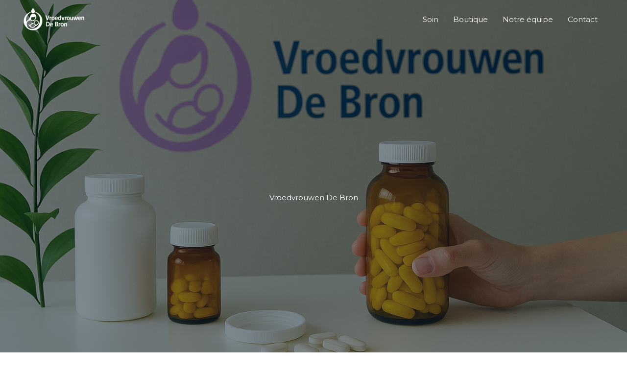

--- FILE ---
content_type: text/css
request_url: https://www.vroedvrouwendebron.be/wp-content/uploads/uag-plugin/assets/1000/uag-css-960.css?ver=1769469162
body_size: 6089
content:
.wp-block-uagb-container{display:flex;position:relative;box-sizing:border-box;transition-property:box-shadow;transition-duration:0.2s;transition-timing-function:ease}.wp-block-uagb-container .spectra-container-link-overlay{bottom:0;left:0;position:absolute;right:0;top:0;z-index:10}.wp-block-uagb-container.uagb-is-root-container{margin-left:auto;margin-right:auto}.wp-block-uagb-container.alignfull.uagb-is-root-container .uagb-container-inner-blocks-wrap{display:flex;position:relative;box-sizing:border-box;margin-left:auto !important;margin-right:auto !important}.wp-block-uagb-container .wp-block-uagb-blockquote,.wp-block-uagb-container .wp-block-spectra-pro-login,.wp-block-uagb-container .wp-block-spectra-pro-register{margin:unset}.wp-block-uagb-container .uagb-container__video-wrap{height:100%;width:100%;top:0;left:0;position:absolute;overflow:hidden;-webkit-transition:opacity 1s;-o-transition:opacity 1s;transition:opacity 1s}.wp-block-uagb-container .uagb-container__video-wrap video{max-width:100%;width:100%;height:100%;margin:0;line-height:1;border:none;display:inline-block;vertical-align:baseline;-o-object-fit:cover;object-fit:cover;background-size:cover}.wp-block-uagb-container.uagb-layout-grid{display:grid;width:100%}.wp-block-uagb-container.uagb-layout-grid>.uagb-container-inner-blocks-wrap{display:inherit;width:inherit}.wp-block-uagb-container.uagb-layout-grid>.uagb-container-inner-blocks-wrap>.wp-block-uagb-container{max-width:unset !important;width:unset !important}.wp-block-uagb-container.uagb-layout-grid>.wp-block-uagb-container{max-width:unset !important;width:unset !important}.wp-block-uagb-container.uagb-layout-grid.uagb-is-root-container{margin-left:auto;margin-right:auto}.wp-block-uagb-container.uagb-layout-grid.uagb-is-root-container>.wp-block-uagb-container{max-width:unset !important;width:unset !important}.wp-block-uagb-container.uagb-layout-grid.alignwide.uagb-is-root-container{margin-left:auto;margin-right:auto}.wp-block-uagb-container.uagb-layout-grid.alignfull.uagb-is-root-container .uagb-container-inner-blocks-wrap{display:inherit;position:relative;box-sizing:border-box;margin-left:auto !important;margin-right:auto !important}body .wp-block-uagb-container>.uagb-container-inner-blocks-wrap>*:not(.wp-block-uagb-container):not(.wp-block-uagb-column):not(.wp-block-uagb-container):not(.wp-block-uagb-section):not(.uagb-container__shape):not(.uagb-container__video-wrap):not(.wp-block-spectra-pro-register):not(.wp-block-spectra-pro-login):not(.uagb-slider-container):not(.spectra-image-gallery__control-lightbox):not(.wp-block-uagb-info-box),body .wp-block-uagb-container>.uagb-container-inner-blocks-wrap,body .wp-block-uagb-container>*:not(.wp-block-uagb-container):not(.wp-block-uagb-column):not(.wp-block-uagb-container):not(.wp-block-uagb-section):not(.uagb-container__shape):not(.uagb-container__video-wrap):not(.wp-block-spectra-pro-register):not(.wp-block-spectra-pro-login):not(.uagb-slider-container):not(.spectra-container-link-overlay):not(.spectra-image-gallery__control-lightbox):not(.wp-block-uagb-lottie):not(.uagb-faq__outer-wrap){min-width:unset !important;width:100%;position:relative}body .ast-container .wp-block-uagb-container>.uagb-container-inner-blocks-wrap>.wp-block-uagb-container>ul,body .ast-container .wp-block-uagb-container>.uagb-container-inner-blocks-wrap>.wp-block-uagb-container ol,body .ast-container .wp-block-uagb-container>.uagb-container-inner-blocks-wrap>ul,body .ast-container .wp-block-uagb-container>.uagb-container-inner-blocks-wrap ol{max-width:-webkit-fill-available;margin-block-start:0;margin-block-end:0;margin-left:20px}.ast-plain-container .editor-styles-wrapper .block-editor-block-list__layout.is-root-container .uagb-is-root-container.wp-block-uagb-container.alignwide{margin-left:auto;margin-right:auto}.uagb-container__shape{overflow:hidden;position:absolute;left:0;width:100%;line-height:0;direction:ltr}.uagb-container__shape-top{top:-3px}.uagb-container__shape-bottom{bottom:-3px}.uagb-container__shape.uagb-container__invert.uagb-container__shape-bottom,.uagb-container__shape.uagb-container__invert.uagb-container__shape-top{-webkit-transform:rotate(180deg);-ms-transform:rotate(180deg);transform:rotate(180deg)}.uagb-container__shape.uagb-container__shape-flip svg{transform:translateX(-50%) rotateY(180deg)}.uagb-container__shape svg{display:block;width:-webkit-calc(100% + 1.3px);width:calc(100% + 1.3px);position:relative;left:50%;-webkit-transform:translateX(-50%);-ms-transform:translateX(-50%);transform:translateX(-50%)}.uagb-container__shape .uagb-container__shape-fill{-webkit-transform-origin:center;-ms-transform-origin:center;transform-origin:center;-webkit-transform:rotateY(0deg);transform:rotateY(0deg)}.uagb-container__shape.uagb-container__shape-above-content{z-index:9;pointer-events:none}.nv-single-page-wrap .nv-content-wrap.entry-content .wp-block-uagb-container.alignfull{margin-left:calc(50% - 50vw);margin-right:calc(50% - 50vw)}@media only screen and (max-width: 767px){.wp-block-uagb-container .wp-block-uagb-advanced-heading{width:-webkit-fill-available}}.wp-block-uagb-image--align-none{justify-content:center}
.uagb-ifb-content>svg *{-webkit-transition:all 0.2s;-o-transition:all 0.2s;transition:all 0.2s}.uagb-ifb-content>svg,.uagb-ifb-content{display:inline-block}.uagb-ifb-content>svg{vertical-align:middle;width:inherit;height:inherit;font-style:initial}.uagb-ifb-content .uagb-ifb-icon-wrap svg{box-sizing:content-box;width:inherit;height:inherit}.uagb-ifb-button-wrapper:empty{display:none}div.uagb-ifb-button-wrapper a.uagb-infobox-cta-link,div.uagb-ifb-cta a.uagb-infobox-cta-link,.entry .entry-content a.uagb-infobox-cta-link,a.uagb-infobox-link-wrap,.entry .entry-content a.uagb-infobox-link-wrap{text-decoration:none;align-items:center}.uagb-infobox-icon-left-title.uagb-infobox-image-valign-middle .uagb-ifb-title-wrap,.uagb-infobox-icon-right-title.uagb-infobox-image-valign-middle .uagb-ifb-title-wrap,.uagb-infobox-image-valign-middle .uagb-ifb-icon-wrap,.uagb-infobox-image-valign-middle .uagb-ifb-image-content,.uagb-infobox-icon-left.uagb-infobox-image-valign-middle .uagb-ifb-content,.uagb-infobox-icon-right.uagb-infobox-image-valign-middle .uagb-ifb-content{-ms-flex-item-align:center;-webkit-align-self:center;align-self:center}.uagb-infobox-icon-left-title.uagb-infobox-image-valign-top .uagb-ifb-title-wrap,.uagb-infobox-icon-right-title.uagb-infobox-image-valign-top .uagb-ifb-title-wrap,.uagb-infobox-image-valign-top .uagb-ifb-icon-wrap,.uagb-infobox-image-valign-top .uagb-ifb-image-content,.uagb-infobox-icon-left.uagb-infobox-image-valign-top .uagb-ifb-content,.uagb-infobox-icon-right.uagb-infobox-image-valign-top .uagb-ifb-content{-webkit-align-self:self-start;align-self:self-start}.uagb-infobox-left{justify-content:flex-start;text-align:left;-webkit-box-pack:start;-ms-flex-pack:start;-webkit-justify-content:flex-start;-moz-box-pack:start}.uagb-infobox-center{justify-content:center;text-align:center;-webkit-box-pack:center;-ms-flex-pack:center;-webkit-justify-content:center;-moz-box-pack:center}.uagb-infobox-right{justify-content:flex-end;text-align:right;-webkit-box-pack:end;-ms-flex-pack:end;-webkit-justify-content:flex-end;-moz-box-pack:end}.uagb-infobox-icon-above-title.uagb-infobox__content-wrap,.uagb-infobox-icon-below-title.uagb-infobox__content-wrap{display:block;width:100%}.uagb-infobox-icon-left-title .uagb-ifb-content>svg,.uagb-infobox-icon-left .uagb-ifb-content>svg{margin-right:10px}.uagb-infobox-icon-right-title .uagb-ifb-content>svg,.uagb-infobox-icon-right .uagb-ifb-content>svg{margin-left:10px}.uagb-infobox-icon-left.uagb-infobox__content-wrap,.uagb-infobox-icon-right.uagb-infobox__content-wrap,.uagb-infobox-icon-left-title .uagb-ifb-left-title-image,.uagb-infobox-icon-right-title .uagb-ifb-right-title-image{display:-webkit-box;display:-ms-flexbox;display:-webkit-flex;display:-moz-box;display:flex;-js-display:flex}.uagb-infobox-icon-left-title .uagb-ifb-left-title-image .uagb-ifb-image-content,.uagb-infobox-icon-right-title .uagb-ifb-right-title-image .uagb-ifb-image-content,.uagb-infobox-icon-left .uagb-ifb-image-content,.uagb-infobox-icon-right .uagb-ifb-image-content{flex-shrink:0;line-height:0}.uagb-infobox-icon-left-title .uagb-ifb-left-title-image .uagb-ifb-title-wrap,.uagb-infobox-icon-right-title .uagb-ifb-right-title-image .uagb-ifb-title-wrap,.uagb-infobox-icon-left .uagb-ifb-content,.uagb-infobox-icon-right .uagb-ifb-content{flex-grow:1}.uagb-infobox-icon-right.uagb-infobox__content-wrap,.uagb-infobox-icon-right-title .uagb-ifb-right-title-image{-webkit-box-pack:end;-ms-flex-pack:end;-webkit-justify-content:flex-end;-moz-box-pack:end;justify-content:flex-end}.uagb-ifb-content img{position:relative;display:inline-block;line-height:0;width:auto;height:auto !important;max-width:100%;border-radius:inherit;-webkit-box-sizing:content-box;-moz-box-sizing:content-box;-webkit-border-radius:inherit}.uagb-infobox-module-link{position:absolute;top:0;right:0;bottom:0;left:0;z-index:4;width:100%;height:100%}.uagb-edit-mode .uagb-infobox-module-link{z-index:2}.uagb-infobox-link-icon-after{margin-right:0;margin-left:5px}.uagb-infobox-link-icon-before{margin-right:5px;margin-left:0}.uagb-infobox-link-icon{-webkit-transition:all 200ms linear;transition:all 200ms linear}.uagb-infobox__content-wrap{box-sizing:border-box;position:relative;width:100%;word-break:break-word;z-index:1}.uagb-ifb-separator{display:inline-block;margin:0;border-top-color:#333;border-top-style:solid;border-top-width:2px;line-height:0}.uagb-ifb-button-wrapper{line-height:1}.uagb-ifb-button-wrapper.uagb-ifb-button-type-text .uagb-infobox-cta-link.wp-block-button__link{background-color:unset;border:none}.uagb-ifb-button-wrapper.uagb-ifb-button-type-text .uagb-infobox-cta-link.wp-block-button__link:hover{background-color:unset;border-color:unset}.uagb-ifb-button-wrapper .uagb-infobox-cta-link{cursor:pointer}.uagb-ifb-button-wrapper .uagb-infobox-cta-link.wp-block-button__link{width:auto}.uagb-ifb-button-wrapper .wp-block-button__link svg,.uagb-ifb-button-wrapper .ast-outline-button svg{fill:currentColor}.uagb-infobox__content-wrap a{-webkit-box-shadow:none;box-shadow:none;text-decoration:none}.uagb-ifb-title-wrap{width:100%}.uagb-ifb-title{margin-block-start:0}.uagb-ifb-title-wrap .uagb-ifb-title-prefix{display:block;padding:0;margin:0}.uagb-infobox__content-wrap.uagb-infobox__content-wrap{position:relative}.uagb-ifb-content{width:100%}.uagb-infobox__content-wrap.uagb-infobox,.uagb-ifb-content,.uagb-ifb-title-wrap,.uagb-ifb-title-prefix *,svg.dashicon.dashicons-upload{z-index:1}a.uagb-infobox-link-wrap{color:inherit}.uagb-ifb-content p:empty{display:none}.uagb-infobox__content-wrap .uagb-ifb-content img{display:inline-block;max-width:100%}.uagb-infobox__content-wrap .uagb-ifb-content svg{display:inline-block}.uagb-infobox__content-wrap .uagb-ifb-icon-wrap,.uagb-infobox-icon-left .uagb-ifb-image-content,.uagb-infobox-icon-right .uagb-ifb-image-content{box-sizing:content-box}.uagb-infobox-cta-link>svg{vertical-align:middle;width:15px;height:15px;font-size:15px}.uagb-infobox-cta-link{display:inline-flex}.block-editor-page #wpwrap .uagb-infobox-cta-link svg,.uagb-infobox-cta-link svg{font-style:normal}.uagb-infobox-icon-left-title .uagb-ifb-icon-wrap,.uagb-infobox-icon-left .uagb-ifb-icon-wrap{margin-right:10px;line-height:0}.uagb-infobox-icon-right-title .uagb-ifb-icon-wrap,.uagb-infobox-icon-right .uagb-ifb-icon-wrap{margin-left:10px;line-height:0}html[dir="rtl"] .uagb-infobox-icon-left-title .uagb-ifb-icon-wrap,html[dir="rtl"] .uagb-infobox-icon-left .uagb-ifb-icon-wrap{margin-left:10px;line-height:0}html[dir="rtl"] .uagb-infobox-icon-right-title .uagb-ifb-icon-wrap,html[dir="rtl"] .uagb-infobox-icon-right .uagb-ifb-icon-wrap{margin-right:10px;line-height:0}html[dir="rtl"] .uagb-infobox-left{justify-content:flex-end;text-align:right;-webkit-box-pack:end;-ms-flex-pack:end;-webkit-justify-content:flex-end;-moz-box-pack:end}html[dir="rtl"] .uagb-infobox-right{justify-content:flex-start;text-align:left;-webkit-box-pack:start;-ms-flex-pack:start;-webkit-justify-content:flex-start;-moz-box-pack:start}.uagb-infobox-icon-left .uagb-ifb-left-right-wrap,.uagb-infobox-icon-right .uagb-ifb-left-right-wrap,.uagb-infobox-icon-left-title .uagb-ifb-left-title-image,.uagb-infobox-icon-right-title .uagb-ifb-right-title-image{display:-webkit-box;display:-ms-flexbox;display:flex}.uagb-infobox-icon-right .uagb-ifb-left-right-wrap,.uagb-infobox-icon-right-title .uagb-ifb-right-title-image{-webkit-box-pack:end;-ms-flex-pack:end;-webkit-justify-content:flex-end;-moz-box-pack:end;justify-content:flex-end}a.uagb-infbox__link-to-all{position:absolute;top:0;left:0;z-index:3;width:100%;height:100%;box-shadow:none;text-decoration:none;-webkit-box-shadow:none}@media only screen and (max-width: 976px){.uagb-infobox-stacked-tablet.uagb-infobox__content-wrap .uagb-ifb-image-content{padding:0;margin-bottom:20px}.uagb-infobox-stacked-tablet.uagb-reverse-order-tablet.uagb-infobox__content-wrap{display:-webkit-inline-box;display:-ms-inline-flexbox;display:-webkit-inline-flex;display:-moz-inline-box;display:inline-flex;flex-direction:column-reverse;-js-display:inline-flex;-webkit-box-orient:vertical;-webkit-box-direction:reverse;-ms-flex-direction:column-reverse;-webkit-flex-direction:column-reverse;-moz-box-orient:vertical;-moz-box-direction:reverse}.uagb-infobox-stacked-tablet.uagb-infobox__content-wrap .uagb-ifb-content,.uagb-infobox-stacked-tablet.uagb-infobox__content-wrap .uagb-ifb-icon-wrap,.uagb-infobox-stacked-tablet.uagb-infobox__content-wrap .uagb-ifb-image-content{display:block;width:100%;text-align:center}.uagb-infobox-stacked-tablet.uagb-infobox__content-wrap .uagb-ifb-icon-wrap,.uagb-infobox-stacked-tablet.uagb-infobox__content-wrap .uagb-ifb-image-content{margin-right:0;margin-left:0}.uagb-infobox-stacked-tablet.uagb-infobox__content-wrap{display:inline-block}.uagb-infobox-icon-left-title.uagb-infobox-stacked-tablet .uagb-ifb-image-content,.uagb-infobox-icon-left-title.uagb-infobox-stacked-tablet .uagb-ifb-icon-wrap,.uagb-infobox-icon-left.uagb-infobox-stacked-tablet .uagb-ifb-image-content,.uagb-infobox-icon-left.uagb-infobox-stacked-tablet .uagb-ifb-icon-wrap{margin-right:0}.uagb-infobox-icon-right-title.uagb-infobox-stacked-tablet .uagb-ifb-image-content,.uagb-infobox-icon-right-title.uagb-infobox-stacked-tablet .uagb-ifb-icon-wrap,.uagb-infobox-icon-right.uagb-infobox-stacked-tablet .uagb-ifb-image-content,.uagb-infobox-icon-right.uagb-infobox-stacked-tablet .uagb-ifb-icon-wrap{margin-left:0}.uagb-infobox-icon-left-title .uagb-ifb-separator{margin:10px 0}}@media screen and (max-width: 767px){.uagb-infobox-stacked-mobile.uagb-infobox__content-wrap{display:inline-block}.uagb-infobox-stacked-mobile.uagb-infobox__content-wrap .uagb-ifb-image-content,.uagb-infobox-stacked-mobile.uagb-infobox__content-wrap .uagb-ifb-icon-wrap{padding:0;margin-bottom:20px;margin-right:0;margin-left:0}.uagb-infobox-stacked-mobile.uagb-infobox__content-wrap.uagb-reverse-order-mobile{display:-webkit-inline-box;display:-ms-inline-flexbox;display:-webkit-inline-flex;display:-moz-inline-box;display:inline-flex;flex-direction:column-reverse;-js-display:inline-flex;-webkit-box-orient:vertical;-webkit-box-direction:reverse;-ms-flex-direction:column-reverse;-webkit-flex-direction:column-reverse;-moz-box-orient:vertical;-moz-box-direction:reverse}.uagb-infobox-stacked-mobile.uagb-infobox__content-wrap .uagb-ifb-image-content,.uagb-infobox-stacked-mobile.uagb-infobox__content-wrap .uagb-ifb-icon-wrap,.uagb-infobox-stacked-mobile.uagb-infobox__content-wrap .uagb-ifb-content{display:block;width:100%;text-align:center}.uagb-infobox-icon-left-title.uagb-infobox-stacked-mobile .uagb-ifb-image-content,.uagb-infobox-icon-left-title.uagb-infobox-stacked-mobile .uagb-ifb-icon-wrap,.uagb-infobox-icon-left.uagb-infobox-stacked-mobile .uagb-ifb-image-content,.uagb-infobox-icon-left.uagb-infobox-stacked-mobile .uagb-ifb-icon-wrap{margin-right:0}.uagb-infobox-icon-right-title.uagb-infobox-stacked-mobile .uagb-ifb-image-content,.uagb-infobox-icon-right-title.uagb-infobox-stacked-mobile .uagb-ifb-icon-wrap,.uagb-infobox-icon-right.uagb-infobox-stacked-mobile .uagb-ifb-image-content,.uagb-infobox-icon-right.uagb-infobox-stacked-mobile .uagb-ifb-icon-wrap{margin-left:0}.uagb-infobox-icon-left-title .uagb-ifb-separator{margin:10px 0}}.uagb-ifb-icon svg{width:inherit;height:inherit;vertical-align:middle}.uagb-ifb-button-icon{height:15px;width:15px;font-size:15px;vertical-align:middle}.uagb-ifb-button-icon svg{height:inherit;width:inherit;display:inline-block}.uagb-ifb-button-icon.uagb-ifb-align-icon-after{float:right}.uagb-ifb-cta-button{display:inline-block}.uagb-disable-link{pointer-events:none}@media only screen and (min-width: 977px){.uagb-infobox-margin-wrapper{display:flex}}.uagb-ifb-content .uagb-ifb-desc p:last-child{margin-bottom:0}
.wp-block-uagb-icon svg{width:30px}.uagb-icon-wrapper .uagb-svg-wrapper{transition:box-shadow 0.2s ease}
.wp-block-uagb-advanced-heading h1,.wp-block-uagb-advanced-heading h2,.wp-block-uagb-advanced-heading h3,.wp-block-uagb-advanced-heading h4,.wp-block-uagb-advanced-heading h5,.wp-block-uagb-advanced-heading h6,.wp-block-uagb-advanced-heading p,.wp-block-uagb-advanced-heading div{word-break:break-word}.wp-block-uagb-advanced-heading .uagb-heading-text{margin:0}.wp-block-uagb-advanced-heading .uagb-desc-text{margin:0}.wp-block-uagb-advanced-heading .uagb-separator{font-size:0;border-top-style:solid;display:inline-block;margin:0 0 10px 0}.wp-block-uagb-advanced-heading .uagb-highlight{color:#f78a0c;border:0;transition:all 0.3s ease}.uag-highlight-toolbar{border-left:0;border-top:0;border-bottom:0;border-radius:0;border-right-color:#1e1e1e}.uag-highlight-toolbar .components-button{border-radius:0;outline:none}.uag-highlight-toolbar .components-button.is-primary{color:#fff}
.uagb-buttons__outer-wrap .uagb-buttons__wrap{display:inline-flex;width:100%}.uagb-buttons__outer-wrap.uagb-btn__small-btn .uagb-buttons-repeater.wp-block-button__link:not(.is-style-outline),.uagb-buttons__outer-wrap.uagb-btn__small-btn .uagb-buttons-repeater.ast-outline-button{padding:5px 10px}.uagb-buttons__outer-wrap.uagb-btn__medium-btn .uagb-buttons-repeater.wp-block-button__link:not(.is-style-outline),.uagb-buttons__outer-wrap.uagb-btn__medium-btn .uagb-buttons-repeater.ast-outline-button{padding:12px 24px}.uagb-buttons__outer-wrap.uagb-btn__large-btn .uagb-buttons-repeater.wp-block-button__link:not(.is-style-outline),.uagb-buttons__outer-wrap.uagb-btn__large-btn .uagb-buttons-repeater.ast-outline-button{padding:20px 30px}.uagb-buttons__outer-wrap.uagb-btn__extralarge-btn .uagb-buttons-repeater.wp-block-button__link:not(.is-style-outline),.uagb-buttons__outer-wrap.uagb-btn__extralarge-btn .uagb-buttons-repeater.ast-outline-button{padding:30px 65px}@media (max-width: 976px){.uagb-buttons__outer-wrap.uagb-btn-tablet__small-btn .uagb-buttons-repeater.wp-block-button__link:not(.is-style-outline),.uagb-buttons__outer-wrap.uagb-btn-tablet__small-btn .uagb-buttons-repeater.ast-outline-button{padding:5px 10px}.uagb-buttons__outer-wrap.uagb-btn-tablet__medium-btn .uagb-buttons-repeater.wp-block-button__link:not(.is-style-outline),.uagb-buttons__outer-wrap.uagb-btn-tablet__medium-btn .uagb-buttons-repeater.ast-outline-button{padding:12px 24px}.uagb-buttons__outer-wrap.uagb-btn-tablet__large-btn .uagb-buttons-repeater.wp-block-button__link:not(.is-style-outline),.uagb-buttons__outer-wrap.uagb-btn-tablet__large-btn .uagb-buttons-repeater.ast-outline-button{padding:20px 30px}.uagb-buttons__outer-wrap.uagb-btn-tablet__extralarge-btn .uagb-buttons-repeater.wp-block-button__link:not(.is-style-outline),.uagb-buttons__outer-wrap.uagb-btn-tablet__extralarge-btn .uagb-buttons-repeater.ast-outline-button{padding:30px 65px}}@media (max-width: 767px){.uagb-buttons__outer-wrap.uagb-btn-mobile__small-btn .uagb-buttons-repeater.wp-block-button__link:not(.is-style-outline),.uagb-buttons__outer-wrap.uagb-btn-mobile__small-btn .uagb-buttons-repeater.ast-outline-button{padding:5px 10px}.uagb-buttons__outer-wrap.uagb-btn-mobile__medium-btn .uagb-buttons-repeater.wp-block-button__link:not(.is-style-outline),.uagb-buttons__outer-wrap.uagb-btn-mobile__medium-btn .uagb-buttons-repeater.ast-outline-button{padding:12px 24px}.uagb-buttons__outer-wrap.uagb-btn-mobile__large-btn .uagb-buttons-repeater.wp-block-button__link:not(.is-style-outline),.uagb-buttons__outer-wrap.uagb-btn-mobile__large-btn .uagb-buttons-repeater.ast-outline-button{padding:20px 30px}.uagb-buttons__outer-wrap.uagb-btn-mobile__extralarge-btn .uagb-buttons-repeater.wp-block-button__link:not(.is-style-outline),.uagb-buttons__outer-wrap.uagb-btn-mobile__extralarge-btn .uagb-buttons-repeater.ast-outline-button{padding:30px 65px}}
.uagb-buttons__outer-wrap .uagb-buttons-repeater{display:flex;justify-content:center;align-items:center;transition:box-shadow 0.2s ease}.uagb-buttons__outer-wrap .uagb-buttons-repeater a.uagb-button__link{display:flex;justify-content:center}.uagb-buttons__outer-wrap .uagb-buttons-repeater .uagb-button__icon{font-size:inherit;display:flex;align-items:center}.uagb-buttons__outer-wrap .uagb-buttons-repeater .uagb-button__icon svg{fill:currentColor;width:inherit;height:inherit}
.wp-block-uagb-container.uagb-block-b4bdb975 .uagb-container__shape-top svg{width: calc( 100% + 1.3px );}.wp-block-uagb-container.uagb-block-b4bdb975 .uagb-container__shape.uagb-container__shape-top .uagb-container__shape-fill{fill: rgba(51,51,51,1);}.wp-block-uagb-container.uagb-block-b4bdb975 .uagb-container__shape-bottom svg{width: calc( 100% + 1.3px );}.wp-block-uagb-container.uagb-block-b4bdb975 .uagb-container__shape.uagb-container__shape-bottom .uagb-container__shape-fill{fill: rgba(51,51,51,1);}.wp-block-uagb-container.uagb-block-b4bdb975 .uagb-container__video-wrap video{opacity: 0.5;}.wp-block-uagb-container.uagb-is-root-container .uagb-block-b4bdb975{max-width: 100%;width: 100%;}.wp-block-uagb-container.uagb-is-root-container.alignfull.uagb-block-b4bdb975 > .uagb-container-inner-blocks-wrap{--inner-content-custom-width: min( 100%, 950px);max-width: var(--inner-content-custom-width);width: 100%;flex-direction: column;align-items: center;justify-content: center;flex-wrap: nowrap;row-gap: 0px;column-gap: 0px;}.wp-block-uagb-container.uagb-block-b4bdb975{box-shadow: 0px 0px   #00000070 ;padding-top: 390px;padding-bottom: 0px;padding-left: 0px;padding-right: 0px;margin-top:  !important;margin-bottom:  !important;overflow: visible;order: initial;border-color: inherit;background-repeat: no-repeat;background-position: 50% 50%;background-size: cover;background-attachment: fixed;background-image: url(https://www.vroedvrouwendebron.be/wp-content/uploads/2025/08/Vroedvrouwen-De-Bron2.png);background-clip: padding-box;row-gap: 0px;column-gap: 0px;}.wp-block-uagb-container.uagb-block-b4bdb975::before{content: "";position: absolute;pointer-events: none;top: -0px;left: -0px;width: calc(100% + 0px + 0px);height: calc(100% + 0px + 0px);border-color: inherit;background: var(--ast-global-color-7);opacity: 0.5;}.uagb-block-3b7e0e21 .uagb-ifb-icon{width: 30px;line-height: 30px;}.uagb-block-3b7e0e21 .uagb-ifb-icon > span{font-size: 30px;width: 30px;line-height: 30px;color: #333;}.uagb-block-3b7e0e21 .uagb-ifb-icon svg{fill: #333;}.uagb-block-3b7e0e21.uagb-infobox__content-wrap .uagb-ifb-icon-wrap svg{width: 30px;height: 30px;line-height: 30px;font-size: 30px;color: #333;fill: #333;}.uagb-block-3b7e0e21 .uagb-ifb-content .uagb-ifb-icon-wrap svg{line-height: 30px;font-size: 30px;color: #333;fill: #333;}.uagb-block-3b7e0e21 .uagb-iconbox-icon-wrap{margin: auto;display: inline-flex;align-items: center;justify-content: center;box-sizing: content-box;width: 30px;height: 30px;line-height: 30px;padding-left: 0px;padding-right: 0px;padding-top: 0px;padding-bottom: 0px;}.uagb-block-3b7e0e21.uagb-infobox__content-wrap .uagb-ifb-icon-wrap > svg{padding-left: 0px;padding-right: 0px;padding-top: 0px;padding-bottom: 0px;}.uagb-block-3b7e0e21.uagb-infobox__content-wrap .uagb-ifb-content .uagb-ifb-icon-wrap > svg{padding-left: 0px;padding-right: 0px;padding-top: 0px;padding-bottom: 0px;}.uagb-block-3b7e0e21 .uagb-ifb-content .uagb-ifb-left-title-image svg{width: 30px;line-height: 30px;font-size: 30px;color: #333;fill: #333;}.uagb-block-3b7e0e21 .uagb-ifb-content .uagb-ifb-right-title-image svg{width: 30px;line-height: 30px;font-size: 30px;color: #333;fill: #333;}.uagb-block-3b7e0e21 .uagb-infobox__content-wrap .uagb-ifb-imgicon-wrap{padding-left: 0px;padding-right: 0px;padding-top: 0px;padding-bottom: 0px;}.uagb-block-3b7e0e21 .uagb-infobox .uagb-ifb-image-content img{border-radius: 0px;}.uagb-block-3b7e0e21.uagb-infobox__content-wrap img{padding-left: 0px;padding-right: 0px;padding-top: 0px;padding-bottom: 0px;border-radius: 0px;}.uagb-block-3b7e0e21.uagb-infobox__content-wrap .uagb-ifb-content .uagb-ifb-right-title-image > img{padding-left: 0px;padding-right: 0px;padding-top: 0px;padding-bottom: 0px;border-radius: 0px;}.uagb-block-3b7e0e21.uagb-infobox__content-wrap .uagb-ifb-content .uagb-ifb-left-title-image > img{padding-left: 0px;padding-right: 0px;padding-top: 0px;padding-bottom: 0px;border-radius: 0px;}.uagb-block-3b7e0e21.uagb-infobox__content-wrap .uagb-ifb-content > img{padding-left: 0px;padding-right: 0px;padding-top: 0px;padding-bottom: 0px;border-radius: 0px;}.uagb-block-3b7e0e21 .uagb-ifb-title-wrap .uagb-ifb-title-prefix{color: #ffffff;margin-bottom: 25px;margin-top: 0px;margin-left: 0px;margin-right: 0px;}.uagb-block-3b7e0e21.wp-block-uagb-info-box .uagb-ifb-title{color: #ffffff;margin-bottom: 35px;}.uagb-block-3b7e0e21.wp-block-uagb-info-box .uagb-ifb-desc{color: var(--ast-global-color-5);margin-bottom: 20px;}.uagb-block-3b7e0e21 .uagb-ifb-separator{width: 30%;border-top-width: 2px;border-top-color: #333;border-top-style: solid;margin-bottom: 0px;}.uagb-block-3b7e0e21 .uagb-infobox__content-wrap .uagb-ifb-separator{width: 30%;border-top-width: 2px;border-top-color: #333;border-top-style: solid;}.uagb-block-3b7e0e21 .uagb-ifb-align-icon-after{margin-left: 5px;}.uagb-block-3b7e0e21 .uagb-ifb-align-icon-before{margin-right: 5px;}.uagb-block-3b7e0e21.uagb-infobox__content-wrap .uagb-ifb-content svg{box-sizing: content-box;}.uagb-block-3b7e0e21.uagb-infobox__content-wrap .uagb-ifb-content img{box-sizing: content-box;}.uagb-block-3b7e0e21 .uagb-infobox__content-wrap{text-align: center;}.uagb-block-3b7e0e21.uagb-infobox-icon-above-title{text-align: center;}.uagb-block-3b7e0e21.uagb-infobox__content-wrap:not(.wp-block-uagb-info-box--has-margin){padding-top: 0px;padding-right: 0px;padding-bottom: 0px;padding-left: 0px;}.uagb-block-3b7e0e21.uagb-infobox__content-wrap.wp-block-uagb-info-box--has-margin .uagb-infobox-margin-wrapper{padding-top: 0px;padding-right: 0px;padding-bottom: 0px;padding-left: 0px;}.uagb-block-3b7e0e21.uagb-infobox__content-wrap .uagb-infobox-cta-link > svg {margin-left: 5px;}.uagb-block-3b7e0e21 .uagb-ifb-title{text-transform: capitalize;}[dir=rtl] .uagb-block-3b7e0e21 .uagb-iconbox-icon-wrap{padding-right: 0px;padding-left: 0px;}[dir=rtl] .uagb-block-3b7e0e21.uagb-infobox__content-wrap .uagb-ifb-icon-wrap > svg{padding-right: 0px;padding-left: 0px;}[dir=rtl] .uagb-block-3b7e0e21.uagb-infobox__content-wrap .uagb-ifb-content .uagb-ifb-icon-wrap > svg{padding-right: 0px;padding-left: 0px;}[dir=rtl] .uagb-block-3b7e0e21.uagb-infobox__content-wrap img{padding-right: 0px;padding-left: 0px;}[dir=rtl] .uagb-block-3b7e0e21.uagb-infobox__content-wrap .uagb-ifb-content .uagb-ifb-right-title-image > img{padding-right: 0px;padding-left: 0px;}[dir=rtl] .uagb-block-3b7e0e21.uagb-infobox__content-wrap .uagb-ifb-content .uagb-ifb-left-title-image > img{padding-right: 0px;padding-left: 0px;}[dir=rtl] .uagb-block-3b7e0e21.uagb-infobox__content-wrap .uagb-ifb-content > img{padding-right: 0px;padding-left: 0px;}[dir=rtl] .uagb-block-3b7e0e21.uagb-infobox__content-wrap{text-align: center;}[dir=rtl] .uagb-block-3b7e0e21.uagb-infobox-icon-above-title{text-align: center;}[dir=rtl] .uagb-block-3b7e0e21.uagb-infobox__content-wrap .uagb-infobox-cta-link > svg{margin-right: 5px;margin-left: 0px;} .uagb-block-62f0ec94.uagb-icon-wrapper{text-align: center;} .uagb-block-62f0ec94.uagb-icon-wrapper .uagb-svg-wrapper a{display: contents;} .uagb-block-62f0ec94.uagb-icon-wrapper svg{width: 30px;height: 30px;transform: rotate(0deg);box-sizing: content-box;fill: #ffffff;filter: drop-shadow( 0px 0px 0px #00000070 );} .uagb-block-62f0ec94.uagb-icon-wrapper .uagb-svg-wrapper{display: inline-flex;padding-top: 340px;padding-right: 0px;padding-bottom: 59px;padding-left: 0px;border-style: default;box-shadow: 0px 0px 0 #00000070 ;} .uagb-block-62f0ec94.uagb-icon-wrapper .uagb-svg-wrapper:hover{box-shadow: 0px 0px 0 #00000070 ;} .uagb-block-62f0ec94.uagb-icon-wrapper .uagb-svg-wrapper:focus-visible{box-shadow: 0px 0px 0 #00000070 ;}.wp-block-uagb-container.uagb-block-872b8b7f .uagb-container__shape-top svg{width: calc( 100% + 1.3px );}.wp-block-uagb-container.uagb-block-872b8b7f .uagb-container__shape.uagb-container__shape-top .uagb-container__shape-fill{fill: rgba(51,51,51,1);}.wp-block-uagb-container.uagb-block-872b8b7f .uagb-container__shape-bottom svg{width: calc( 100% + 1.3px );}.wp-block-uagb-container.uagb-block-872b8b7f .uagb-container__shape.uagb-container__shape-bottom .uagb-container__shape-fill{fill: rgba(51,51,51,1);}.wp-block-uagb-container.uagb-block-872b8b7f .uagb-container__video-wrap video{opacity: 1;}.wp-block-uagb-container.uagb-is-root-container .uagb-block-872b8b7f{max-width: 100%;width: 100%;}.wp-block-uagb-container.uagb-is-root-container.alignfull.uagb-block-872b8b7f > .uagb-container-inner-blocks-wrap{--inner-content-custom-width: min( 100%, 900px);max-width: var(--inner-content-custom-width);width: 100%;flex-direction: column;align-items: center;justify-content: center;flex-wrap: nowrap;row-gap: 0px;column-gap: 0px;}.wp-block-uagb-container.uagb-block-872b8b7f{box-shadow: 0px 0px   #00000070 ;padding-top: 150px;padding-bottom: 150px;padding-left: 0px;padding-right: 0px;margin-top:  !important;margin-bottom:  !important;overflow: visible;order: initial;border-style: none;border-color: inherit;row-gap: 0px;column-gap: 0px;}.uagb-block-04f073f9 .uagb-ifb-icon{width: 30px;line-height: 30px;}.uagb-block-04f073f9 .uagb-ifb-icon > span{font-size: 30px;width: 30px;line-height: 30px;color: #333;}.uagb-block-04f073f9 .uagb-ifb-icon svg{fill: #333;}.uagb-block-04f073f9.uagb-infobox__content-wrap .uagb-ifb-icon-wrap svg{width: 30px;height: 30px;line-height: 30px;font-size: 30px;color: #333;fill: #333;}.uagb-block-04f073f9 .uagb-ifb-content .uagb-ifb-icon-wrap svg{line-height: 30px;font-size: 30px;color: #333;fill: #333;}.uagb-block-04f073f9 .uagb-iconbox-icon-wrap{margin: auto;display: inline-flex;align-items: center;justify-content: center;box-sizing: content-box;width: 30px;height: 30px;line-height: 30px;padding-left: 0px;padding-right: 0px;padding-top: 0px;padding-bottom: 0px;}.uagb-block-04f073f9.uagb-infobox__content-wrap .uagb-ifb-icon-wrap > svg{padding-left: 0px;padding-right: 0px;padding-top: 0px;padding-bottom: 0px;}.uagb-block-04f073f9.uagb-infobox__content-wrap .uagb-ifb-content .uagb-ifb-icon-wrap > svg{padding-left: 0px;padding-right: 0px;padding-top: 0px;padding-bottom: 0px;}.uagb-block-04f073f9 .uagb-ifb-content .uagb-ifb-left-title-image svg{width: 30px;line-height: 30px;font-size: 30px;color: #333;fill: #333;}.uagb-block-04f073f9 .uagb-ifb-content .uagb-ifb-right-title-image svg{width: 30px;line-height: 30px;font-size: 30px;color: #333;fill: #333;}.uagb-block-04f073f9 .uagb-infobox__content-wrap .uagb-ifb-imgicon-wrap{padding-left: 0px;padding-right: 0px;padding-top: 0px;padding-bottom: 0px;}.uagb-block-04f073f9 .uagb-infobox .uagb-ifb-image-content img{border-radius: 0px;}.uagb-block-04f073f9.uagb-infobox__content-wrap img{padding-left: 0px;padding-right: 0px;padding-top: 0px;padding-bottom: 0px;border-radius: 0px;}.uagb-block-04f073f9.uagb-infobox__content-wrap .uagb-ifb-content .uagb-ifb-right-title-image > img{padding-left: 0px;padding-right: 0px;padding-top: 0px;padding-bottom: 0px;border-radius: 0px;}.uagb-block-04f073f9.uagb-infobox__content-wrap .uagb-ifb-content .uagb-ifb-left-title-image > img{padding-left: 0px;padding-right: 0px;padding-top: 0px;padding-bottom: 0px;border-radius: 0px;}.uagb-block-04f073f9.uagb-infobox__content-wrap .uagb-ifb-content > img{padding-left: 0px;padding-right: 0px;padding-top: 0px;padding-bottom: 0px;border-radius: 0px;}.uagb-block-04f073f9 .uagb-ifb-title-wrap .uagb-ifb-title-prefix{color: var(--ast-global-color-2);margin-bottom: 10px;margin-top: 0px;margin-left: 0px;margin-right: 0px;}.uagb-block-04f073f9.wp-block-uagb-info-box .uagb-ifb-title{margin-bottom: 39px;margin-top: 0px;margin-left: 125px;margin-right: 125px;}.uagb-block-04f073f9.wp-block-uagb-info-box .uagb-ifb-desc{margin-bottom: 50px;}.uagb-block-04f073f9 .uagb-ifb-separator{width: 30%;border-top-width: 2px;border-top-color: #333;border-top-style: solid;margin-bottom: 0px;}.uagb-block-04f073f9 .uagb-infobox__content-wrap .uagb-ifb-separator{width: 30%;border-top-width: 2px;border-top-color: #333;border-top-style: solid;}.uagb-block-04f073f9 .uagb-ifb-align-icon-after{margin-left: 5px;}.uagb-block-04f073f9 .uagb-ifb-align-icon-before{margin-right: 5px;}.uagb-block-04f073f9.uagb-infobox__content-wrap .uagb-ifb-content svg{box-sizing: content-box;}.uagb-block-04f073f9.uagb-infobox__content-wrap .uagb-ifb-content img{box-sizing: content-box;}.uagb-block-04f073f9 .uagb-infobox__content-wrap{text-align: center;}.uagb-block-04f073f9.uagb-infobox-icon-above-title{text-align: center;}.uagb-block-04f073f9.uagb-infobox__content-wrap .uagb-infobox-cta-link > svg {margin-left: 5px;}[dir=rtl] .uagb-block-04f073f9 .uagb-iconbox-icon-wrap{padding-right: 0px;padding-left: 0px;}[dir=rtl] .uagb-block-04f073f9.uagb-infobox__content-wrap .uagb-ifb-icon-wrap > svg{padding-right: 0px;padding-left: 0px;}[dir=rtl] .uagb-block-04f073f9.uagb-infobox__content-wrap .uagb-ifb-content .uagb-ifb-icon-wrap > svg{padding-right: 0px;padding-left: 0px;}[dir=rtl] .uagb-block-04f073f9.uagb-infobox__content-wrap img{padding-right: 0px;padding-left: 0px;}[dir=rtl] .uagb-block-04f073f9.uagb-infobox__content-wrap .uagb-ifb-content .uagb-ifb-right-title-image > img{padding-right: 0px;padding-left: 0px;}[dir=rtl] .uagb-block-04f073f9.uagb-infobox__content-wrap .uagb-ifb-content .uagb-ifb-left-title-image > img{padding-right: 0px;padding-left: 0px;}[dir=rtl] .uagb-block-04f073f9.uagb-infobox__content-wrap .uagb-ifb-content > img{padding-right: 0px;padding-left: 0px;}[dir=rtl] .uagb-block-04f073f9.uagb-infobox__content-wrap{text-align: center;}[dir=rtl] .uagb-block-04f073f9.uagb-infobox-icon-above-title{text-align: center;}[dir=rtl] .uagb-block-04f073f9.uagb-infobox__content-wrap .uagb-infobox-cta-link > svg{margin-right: 5px;margin-left: 0px;}.wp-block-uagb-container.uagb-block-00d4defe .uagb-container__shape-top svg{width: calc( 100% + 1.3px );}.wp-block-uagb-container.uagb-block-00d4defe .uagb-container__shape.uagb-container__shape-top .uagb-container__shape-fill{fill: rgba(51,51,51,1);}.wp-block-uagb-container.uagb-block-00d4defe .uagb-container__shape-bottom svg{width: calc( 100% + 1.3px );}.wp-block-uagb-container.uagb-block-00d4defe .uagb-container__shape.uagb-container__shape-bottom .uagb-container__shape-fill{fill: rgba(51,51,51,1);}.wp-block-uagb-container.uagb-block-00d4defe .uagb-container__video-wrap video{opacity: 0.2;}.wp-block-uagb-container.uagb-is-root-container .uagb-block-00d4defe{max-width: 100%;width: 100%;}.wp-block-uagb-container.uagb-is-root-container.alignfull.uagb-block-00d4defe > .uagb-container-inner-blocks-wrap{--inner-content-custom-width: min( 100%, 1170px);max-width: var(--inner-content-custom-width);width: 100%;flex-direction: row;align-items: center;justify-content: center;flex-wrap: nowrap;row-gap: 0px;column-gap: 0px;}.wp-block-uagb-container.uagb-block-00d4defe{box-shadow: 0px 0px   #00000070 ;padding-top: 150px;padding-bottom: 150px;padding-left: 0px;padding-right: 0px;margin-top:  !important;margin-bottom:  !important;overflow: visible;order: initial;border-color: inherit;background-repeat: no-repeat;background-position: 50% 50%;background-size: cover;background-attachment: fixed;background-image: url(https://www.vroedvrouwendebron.be/wp-content/uploads/2025/08/3.png);background-clip: padding-box;row-gap: 0px;column-gap: 0px;}.wp-block-uagb-container.uagb-block-00d4defe::before{content: "";position: absolute;pointer-events: none;top: -0px;left: -0px;width: calc(100% + 0px + 0px);height: calc(100% + 0px + 0px);border-color: inherit;background: var(--ast-global-color-7);opacity: 0.8;}.wp-block-uagb-container.uagb-block-0ff6e26b .uagb-container__shape-top svg{width: calc( 100% + 1.3px );}.wp-block-uagb-container.uagb-block-0ff6e26b .uagb-container__shape.uagb-container__shape-top .uagb-container__shape-fill{fill: rgba(51,51,51,1);}.wp-block-uagb-container.uagb-block-0ff6e26b .uagb-container__shape-bottom svg{width: calc( 100% + 1.3px );}.wp-block-uagb-container.uagb-block-0ff6e26b .uagb-container__shape.uagb-container__shape-bottom .uagb-container__shape-fill{fill: rgba(51,51,51,1);}.wp-block-uagb-container.uagb-block-0ff6e26b .uagb-container__video-wrap video{opacity: 1;}.wp-block-uagb-container.uagb-is-root-container .uagb-block-0ff6e26b{max-width: 50%;width: 100%;}.wp-block-uagb-container.uagb-is-root-container.alignfull.uagb-block-0ff6e26b > .uagb-container-inner-blocks-wrap{--inner-content-custom-width: min( 100%, 1200px);max-width: var(--inner-content-custom-width);width: 100%;flex-direction: column;align-items: center;justify-content: center;flex-wrap: nowrap;row-gap: 0px;column-gap: 0px;}.wp-block-uagb-container.uagb-block-0ff6e26b{box-shadow: 0px 0px   #00000070 ;padding-top: 0px;padding-bottom: 0px;padding-left: 0px;padding-right: 100px;margin-top:  !important;margin-bottom:  !important;overflow: visible;order: initial;border-color: inherit;flex-direction: column;align-items: center;justify-content: center;flex-wrap: nowrap;row-gap: 0px;column-gap: 0px;}.uagb-block-a18047a9 .uagb-ifb-icon{width: 30px;line-height: 30px;}.uagb-block-a18047a9 .uagb-ifb-icon > span{font-size: 30px;width: 30px;line-height: 30px;color: #333;}.uagb-block-a18047a9 .uagb-ifb-icon svg{fill: #333;}.uagb-block-a18047a9.uagb-infobox__content-wrap .uagb-ifb-icon-wrap svg{width: 30px;height: 30px;line-height: 30px;font-size: 30px;color: #333;fill: #333;}.uagb-block-a18047a9 .uagb-ifb-content .uagb-ifb-icon-wrap svg{line-height: 30px;font-size: 30px;color: #333;fill: #333;}.uagb-block-a18047a9 .uagb-iconbox-icon-wrap{margin: auto;display: inline-flex;align-items: center;justify-content: center;box-sizing: content-box;width: 30px;height: 30px;line-height: 30px;padding-left: 0px;padding-right: 0px;padding-top: 0px;padding-bottom: 0px;}.uagb-block-a18047a9.uagb-infobox__content-wrap .uagb-ifb-icon-wrap > svg{padding-left: 0px;padding-right: 0px;padding-top: 0px;padding-bottom: 0px;}.uagb-block-a18047a9.uagb-infobox__content-wrap .uagb-ifb-content .uagb-ifb-icon-wrap > svg{padding-left: 0px;padding-right: 0px;padding-top: 0px;padding-bottom: 0px;}.uagb-block-a18047a9 .uagb-ifb-content .uagb-ifb-left-title-image svg{width: 30px;line-height: 30px;font-size: 30px;color: #333;fill: #333;}.uagb-block-a18047a9 .uagb-ifb-content .uagb-ifb-right-title-image svg{width: 30px;line-height: 30px;font-size: 30px;color: #333;fill: #333;}.uagb-block-a18047a9 .uagb-infobox__content-wrap .uagb-ifb-imgicon-wrap{padding-left: 0px;padding-right: 0px;padding-top: 0px;padding-bottom: 0px;}.uagb-block-a18047a9 .uagb-infobox .uagb-ifb-image-content img{border-radius: 0px;}.uagb-block-a18047a9.uagb-infobox__content-wrap img{padding-left: 0px;padding-right: 0px;padding-top: 0px;padding-bottom: 0px;border-radius: 0px;}.uagb-block-a18047a9.uagb-infobox__content-wrap .uagb-ifb-content .uagb-ifb-right-title-image > img{padding-left: 0px;padding-right: 0px;padding-top: 0px;padding-bottom: 0px;border-radius: 0px;}.uagb-block-a18047a9.uagb-infobox__content-wrap .uagb-ifb-content .uagb-ifb-left-title-image > img{padding-left: 0px;padding-right: 0px;padding-top: 0px;padding-bottom: 0px;border-radius: 0px;}.uagb-block-a18047a9.uagb-infobox__content-wrap .uagb-ifb-content > img{padding-left: 0px;padding-right: 0px;padding-top: 0px;padding-bottom: 0px;border-radius: 0px;}.uagb-block-a18047a9 .uagb-ifb-title-wrap .uagb-ifb-title-prefix{color: #ffffff;margin-bottom: 10px;margin-top: 0px;margin-left: 0px;margin-right: 0px;}.uagb-block-a18047a9.wp-block-uagb-info-box .uagb-ifb-title{color: var(--ast-global-color-6);margin-bottom: 23px;}.uagb-block-a18047a9.wp-block-uagb-info-box .uagb-ifb-desc{color: var(--ast-global-color-5);margin-bottom: 20px;}.uagb-block-a18047a9 .uagb-ifb-separator{width: 100%;border-top-width: 1px;border-top-color: var(--ast-global-color-5);border-top-style: solid;margin-bottom: 16px;}.uagb-block-a18047a9 .uagb-infobox__content-wrap .uagb-ifb-separator{width: 100%;border-top-width: 1px;border-top-color: var(--ast-global-color-5);border-top-style: solid;}.uagb-block-a18047a9 .uagb-ifb-align-icon-after{margin-left: 5px;}.uagb-block-a18047a9 .uagb-ifb-align-icon-before{margin-right: 5px;}.uagb-block-a18047a9.uagb-infobox__content-wrap .uagb-ifb-content svg{box-sizing: content-box;}.uagb-block-a18047a9.uagb-infobox__content-wrap .uagb-ifb-content img{box-sizing: content-box;}.uagb-block-a18047a9 .uagb-infobox__content-wrap{text-align: left;}.uagb-block-a18047a9.uagb-infobox-icon-above-title{text-align: left;}.uagb-block-a18047a9.uagb-infobox__content-wrap .uagb-infobox-cta-link > svg {margin-left: 5px;}[dir=rtl] .uagb-block-a18047a9 .uagb-iconbox-icon-wrap{padding-right: 0px;padding-left: 0px;}[dir=rtl] .uagb-block-a18047a9.uagb-infobox__content-wrap .uagb-ifb-icon-wrap > svg{padding-right: 0px;padding-left: 0px;}[dir=rtl] .uagb-block-a18047a9.uagb-infobox__content-wrap .uagb-ifb-content .uagb-ifb-icon-wrap > svg{padding-right: 0px;padding-left: 0px;}[dir=rtl] .uagb-block-a18047a9.uagb-infobox__content-wrap img{padding-right: 0px;padding-left: 0px;}[dir=rtl] .uagb-block-a18047a9.uagb-infobox__content-wrap .uagb-ifb-content .uagb-ifb-right-title-image > img{padding-right: 0px;padding-left: 0px;}[dir=rtl] .uagb-block-a18047a9.uagb-infobox__content-wrap .uagb-ifb-content .uagb-ifb-left-title-image > img{padding-right: 0px;padding-left: 0px;}[dir=rtl] .uagb-block-a18047a9.uagb-infobox__content-wrap .uagb-ifb-content > img{padding-right: 0px;padding-left: 0px;}[dir=rtl] .uagb-block-a18047a9.uagb-infobox__content-wrap{text-align: right;}[dir=rtl] .uagb-block-a18047a9.uagb-infobox-icon-above-title{text-align: right;}[dir=rtl] .uagb-block-a18047a9.uagb-infobox__content-wrap .uagb-infobox-cta-link > svg{margin-right: 5px;margin-left: 0px;}.uagb-block-65e4fed4 .uagb-ifb-icon{width: 30px;line-height: 30px;}.uagb-block-65e4fed4 .uagb-ifb-icon > span{font-size: 30px;width: 30px;line-height: 30px;color: #333;}.uagb-block-65e4fed4 .uagb-ifb-icon svg{fill: #333;}.uagb-block-65e4fed4.uagb-infobox__content-wrap .uagb-ifb-icon-wrap svg{width: 30px;height: 30px;line-height: 30px;font-size: 30px;color: #333;fill: #333;}.uagb-block-65e4fed4 .uagb-ifb-content .uagb-ifb-icon-wrap svg{line-height: 30px;font-size: 30px;color: #333;fill: #333;}.uagb-block-65e4fed4 .uagb-iconbox-icon-wrap{margin: auto;display: inline-flex;align-items: center;justify-content: center;box-sizing: content-box;width: 30px;height: 30px;line-height: 30px;padding-left: 0px;padding-right: 0px;padding-top: 0px;padding-bottom: 0px;}.uagb-block-65e4fed4.uagb-infobox__content-wrap .uagb-ifb-icon-wrap > svg{padding-left: 0px;padding-right: 0px;padding-top: 0px;padding-bottom: 0px;}.uagb-block-65e4fed4.uagb-infobox__content-wrap .uagb-ifb-content .uagb-ifb-icon-wrap > svg{padding-left: 0px;padding-right: 0px;padding-top: 0px;padding-bottom: 0px;}.uagb-block-65e4fed4 .uagb-ifb-content .uagb-ifb-left-title-image svg{width: 30px;line-height: 30px;font-size: 30px;color: #333;fill: #333;}.uagb-block-65e4fed4 .uagb-ifb-content .uagb-ifb-right-title-image svg{width: 30px;line-height: 30px;font-size: 30px;color: #333;fill: #333;}.uagb-block-65e4fed4 .uagb-infobox__content-wrap .uagb-ifb-imgicon-wrap{padding-left: 0px;padding-right: 0px;padding-top: 0px;padding-bottom: 0px;}.uagb-block-65e4fed4 .uagb-infobox .uagb-ifb-image-content img{border-radius: 0px;}.uagb-block-65e4fed4.uagb-infobox__content-wrap img{padding-left: 0px;padding-right: 0px;padding-top: 0px;padding-bottom: 0px;border-radius: 0px;}.uagb-block-65e4fed4.uagb-infobox__content-wrap .uagb-ifb-content .uagb-ifb-right-title-image > img{padding-left: 0px;padding-right: 0px;padding-top: 0px;padding-bottom: 0px;border-radius: 0px;}.uagb-block-65e4fed4.uagb-infobox__content-wrap .uagb-ifb-content .uagb-ifb-left-title-image > img{padding-left: 0px;padding-right: 0px;padding-top: 0px;padding-bottom: 0px;border-radius: 0px;}.uagb-block-65e4fed4.uagb-infobox__content-wrap .uagb-ifb-content > img{padding-left: 0px;padding-right: 0px;padding-top: 0px;padding-bottom: 0px;border-radius: 0px;}.uagb-block-65e4fed4 .uagb-ifb-title-wrap .uagb-ifb-title-prefix{margin-bottom: 10px;margin-top: 5px;}.uagb-block-65e4fed4.wp-block-uagb-info-box .uagb-ifb-title{color: var(--ast-global-color-6);margin-bottom: 10px;}.uagb-block-65e4fed4.wp-block-uagb-info-box .uagb-ifb-desc{color: #ffffff;margin-bottom: 23px;}.uagb-block-65e4fed4 .uagb-ifb-separator{width: 100%;border-top-width: 1px;border-top-color: var(--ast-global-color-5);border-top-style: solid;margin-bottom: 16px;}.uagb-block-65e4fed4 .uagb-infobox__content-wrap .uagb-ifb-separator{width: 100%;border-top-width: 1px;border-top-color: var(--ast-global-color-5);border-top-style: solid;}.uagb-block-65e4fed4 .uagb-ifb-align-icon-after{margin-left: 5px;}.uagb-block-65e4fed4 .uagb-ifb-align-icon-before{margin-right: 5px;}.uagb-block-65e4fed4.uagb-infobox__content-wrap .uagb-ifb-content svg{box-sizing: content-box;}.uagb-block-65e4fed4.uagb-infobox__content-wrap .uagb-ifb-content img{box-sizing: content-box;}.uagb-block-65e4fed4 .uagb-infobox__content-wrap{text-align: left;}.uagb-block-65e4fed4.uagb-infobox-icon-above-title{text-align: left;}.uagb-block-65e4fed4.uagb-infobox__content-wrap .uagb-infobox-cta-link > svg {margin-left: 5px;}[dir=rtl] .uagb-block-65e4fed4 .uagb-iconbox-icon-wrap{padding-right: 0px;padding-left: 0px;}[dir=rtl] .uagb-block-65e4fed4.uagb-infobox__content-wrap .uagb-ifb-icon-wrap > svg{padding-right: 0px;padding-left: 0px;}[dir=rtl] .uagb-block-65e4fed4.uagb-infobox__content-wrap .uagb-ifb-content .uagb-ifb-icon-wrap > svg{padding-right: 0px;padding-left: 0px;}[dir=rtl] .uagb-block-65e4fed4.uagb-infobox__content-wrap img{padding-right: 0px;padding-left: 0px;}[dir=rtl] .uagb-block-65e4fed4.uagb-infobox__content-wrap .uagb-ifb-content .uagb-ifb-right-title-image > img{padding-right: 0px;padding-left: 0px;}[dir=rtl] .uagb-block-65e4fed4.uagb-infobox__content-wrap .uagb-ifb-content .uagb-ifb-left-title-image > img{padding-right: 0px;padding-left: 0px;}[dir=rtl] .uagb-block-65e4fed4.uagb-infobox__content-wrap .uagb-ifb-content > img{padding-right: 0px;padding-left: 0px;}[dir=rtl] .uagb-block-65e4fed4.uagb-infobox__content-wrap{text-align: right;}[dir=rtl] .uagb-block-65e4fed4.uagb-infobox-icon-above-title{text-align: right;}[dir=rtl] .uagb-block-65e4fed4.uagb-infobox__content-wrap .uagb-infobox-cta-link > svg{margin-right: 5px;margin-left: 0px;}.uagb-block-354ed25d .uagb-ifb-icon{width: 30px;line-height: 30px;}.uagb-block-354ed25d .uagb-ifb-icon > span{font-size: 30px;width: 30px;line-height: 30px;color: #333;}.uagb-block-354ed25d .uagb-ifb-icon svg{fill: #333;}.uagb-block-354ed25d.uagb-infobox__content-wrap .uagb-ifb-icon-wrap svg{width: 30px;height: 30px;line-height: 30px;font-size: 30px;color: #333;fill: #333;}.uagb-block-354ed25d .uagb-ifb-content .uagb-ifb-icon-wrap svg{line-height: 30px;font-size: 30px;color: #333;fill: #333;}.uagb-block-354ed25d .uagb-iconbox-icon-wrap{margin: auto;display: inline-flex;align-items: center;justify-content: center;box-sizing: content-box;width: 30px;height: 30px;line-height: 30px;padding-left: 0px;padding-right: 0px;padding-top: 0px;padding-bottom: 0px;}.uagb-block-354ed25d.uagb-infobox__content-wrap .uagb-ifb-icon-wrap > svg{padding-left: 0px;padding-right: 0px;padding-top: 0px;padding-bottom: 0px;}.uagb-block-354ed25d.uagb-infobox__content-wrap .uagb-ifb-content .uagb-ifb-icon-wrap > svg{padding-left: 0px;padding-right: 0px;padding-top: 0px;padding-bottom: 0px;}.uagb-block-354ed25d .uagb-ifb-content .uagb-ifb-left-title-image svg{width: 30px;line-height: 30px;font-size: 30px;color: #333;fill: #333;}.uagb-block-354ed25d .uagb-ifb-content .uagb-ifb-right-title-image svg{width: 30px;line-height: 30px;font-size: 30px;color: #333;fill: #333;}.uagb-block-354ed25d .uagb-infobox__content-wrap .uagb-ifb-imgicon-wrap{padding-left: 0px;padding-right: 0px;padding-top: 0px;padding-bottom: 0px;}.uagb-block-354ed25d .uagb-infobox .uagb-ifb-image-content img{border-radius: 0px;}.uagb-block-354ed25d.uagb-infobox__content-wrap img{padding-left: 0px;padding-right: 0px;padding-top: 0px;padding-bottom: 0px;border-radius: 0px;}.uagb-block-354ed25d.uagb-infobox__content-wrap .uagb-ifb-content .uagb-ifb-right-title-image > img{padding-left: 0px;padding-right: 0px;padding-top: 0px;padding-bottom: 0px;border-radius: 0px;}.uagb-block-354ed25d.uagb-infobox__content-wrap .uagb-ifb-content .uagb-ifb-left-title-image > img{padding-left: 0px;padding-right: 0px;padding-top: 0px;padding-bottom: 0px;border-radius: 0px;}.uagb-block-354ed25d.uagb-infobox__content-wrap .uagb-ifb-content > img{padding-left: 0px;padding-right: 0px;padding-top: 0px;padding-bottom: 0px;border-radius: 0px;}.uagb-block-354ed25d .uagb-ifb-title-wrap .uagb-ifb-title-prefix{margin-bottom: 10px;margin-top: 5px;}.uagb-block-354ed25d.wp-block-uagb-info-box .uagb-ifb-title{color: var(--ast-global-color-6);margin-bottom: 10px;}.uagb-block-354ed25d.wp-block-uagb-info-box .uagb-ifb-desc{color: #ffffff;margin-bottom: 23px;}.uagb-block-354ed25d .uagb-ifb-separator{width: 100%;border-top-width: 1px;border-top-color: var(--ast-global-color-5);border-top-style: solid;margin-bottom: 16px;}.uagb-block-354ed25d .uagb-infobox__content-wrap .uagb-ifb-separator{width: 100%;border-top-width: 1px;border-top-color: var(--ast-global-color-5);border-top-style: solid;}.uagb-block-354ed25d .uagb-ifb-align-icon-after{margin-left: 5px;}.uagb-block-354ed25d .uagb-ifb-align-icon-before{margin-right: 5px;}.uagb-block-354ed25d.uagb-infobox__content-wrap .uagb-ifb-content svg{box-sizing: content-box;}.uagb-block-354ed25d.uagb-infobox__content-wrap .uagb-ifb-content img{box-sizing: content-box;}.uagb-block-354ed25d .uagb-infobox__content-wrap{text-align: left;}.uagb-block-354ed25d.uagb-infobox-icon-above-title{text-align: left;}.uagb-block-354ed25d.uagb-infobox__content-wrap .uagb-infobox-cta-link > svg {margin-left: 5px;}[dir=rtl] .uagb-block-354ed25d .uagb-iconbox-icon-wrap{padding-right: 0px;padding-left: 0px;}[dir=rtl] .uagb-block-354ed25d.uagb-infobox__content-wrap .uagb-ifb-icon-wrap > svg{padding-right: 0px;padding-left: 0px;}[dir=rtl] .uagb-block-354ed25d.uagb-infobox__content-wrap .uagb-ifb-content .uagb-ifb-icon-wrap > svg{padding-right: 0px;padding-left: 0px;}[dir=rtl] .uagb-block-354ed25d.uagb-infobox__content-wrap img{padding-right: 0px;padding-left: 0px;}[dir=rtl] .uagb-block-354ed25d.uagb-infobox__content-wrap .uagb-ifb-content .uagb-ifb-right-title-image > img{padding-right: 0px;padding-left: 0px;}[dir=rtl] .uagb-block-354ed25d.uagb-infobox__content-wrap .uagb-ifb-content .uagb-ifb-left-title-image > img{padding-right: 0px;padding-left: 0px;}[dir=rtl] .uagb-block-354ed25d.uagb-infobox__content-wrap .uagb-ifb-content > img{padding-right: 0px;padding-left: 0px;}[dir=rtl] .uagb-block-354ed25d.uagb-infobox__content-wrap{text-align: right;}[dir=rtl] .uagb-block-354ed25d.uagb-infobox-icon-above-title{text-align: right;}[dir=rtl] .uagb-block-354ed25d.uagb-infobox__content-wrap .uagb-infobox-cta-link > svg{margin-right: 5px;margin-left: 0px;}.uagb-block-7006b63e .uagb-ifb-icon{width: 30px;line-height: 30px;}.uagb-block-7006b63e .uagb-ifb-icon > span{font-size: 30px;width: 30px;line-height: 30px;color: #333;}.uagb-block-7006b63e .uagb-ifb-icon svg{fill: #333;}.uagb-block-7006b63e.uagb-infobox__content-wrap .uagb-ifb-icon-wrap svg{width: 30px;height: 30px;line-height: 30px;font-size: 30px;color: #333;fill: #333;}.uagb-block-7006b63e .uagb-ifb-content .uagb-ifb-icon-wrap svg{line-height: 30px;font-size: 30px;color: #333;fill: #333;}.uagb-block-7006b63e .uagb-iconbox-icon-wrap{margin: auto;display: inline-flex;align-items: center;justify-content: center;box-sizing: content-box;width: 30px;height: 30px;line-height: 30px;padding-left: 0px;padding-right: 0px;padding-top: 0px;padding-bottom: 0px;}.uagb-block-7006b63e.uagb-infobox__content-wrap .uagb-ifb-icon-wrap > svg{padding-left: 0px;padding-right: 0px;padding-top: 0px;padding-bottom: 0px;}.uagb-block-7006b63e.uagb-infobox__content-wrap .uagb-ifb-content .uagb-ifb-icon-wrap > svg{padding-left: 0px;padding-right: 0px;padding-top: 0px;padding-bottom: 0px;}.uagb-block-7006b63e .uagb-ifb-content .uagb-ifb-left-title-image svg{width: 30px;line-height: 30px;font-size: 30px;color: #333;fill: #333;}.uagb-block-7006b63e .uagb-ifb-content .uagb-ifb-right-title-image svg{width: 30px;line-height: 30px;font-size: 30px;color: #333;fill: #333;}.uagb-block-7006b63e .uagb-infobox__content-wrap .uagb-ifb-imgicon-wrap{padding-left: 0px;padding-right: 0px;padding-top: 0px;padding-bottom: 0px;}.uagb-block-7006b63e .uagb-infobox .uagb-ifb-image-content img{border-radius: 0px;}.uagb-block-7006b63e.uagb-infobox__content-wrap img{padding-left: 0px;padding-right: 0px;padding-top: 0px;padding-bottom: 0px;border-radius: 0px;}.uagb-block-7006b63e.uagb-infobox__content-wrap .uagb-ifb-content .uagb-ifb-right-title-image > img{padding-left: 0px;padding-right: 0px;padding-top: 0px;padding-bottom: 0px;border-radius: 0px;}.uagb-block-7006b63e.uagb-infobox__content-wrap .uagb-ifb-content .uagb-ifb-left-title-image > img{padding-left: 0px;padding-right: 0px;padding-top: 0px;padding-bottom: 0px;border-radius: 0px;}.uagb-block-7006b63e.uagb-infobox__content-wrap .uagb-ifb-content > img{padding-left: 0px;padding-right: 0px;padding-top: 0px;padding-bottom: 0px;border-radius: 0px;}.uagb-block-7006b63e .uagb-ifb-title-wrap .uagb-ifb-title-prefix{margin-bottom: 10px;margin-top: 5px;}.uagb-block-7006b63e.wp-block-uagb-info-box .uagb-ifb-title{color: var(--ast-global-color-6);margin-bottom: 10px;}.uagb-block-7006b63e.wp-block-uagb-info-box .uagb-ifb-desc{color: #ffffff;margin-bottom: 0px;}.uagb-block-7006b63e .uagb-ifb-separator{width: 100%;border-top-width: 2px;border-top-color: var(--ast-global-color-5);border-top-style: solid;margin-bottom: 25px;}.uagb-block-7006b63e .uagb-infobox__content-wrap .uagb-ifb-separator{width: 100%;border-top-width: 2px;border-top-color: var(--ast-global-color-5);border-top-style: solid;}.uagb-block-7006b63e .uagb-ifb-align-icon-after{margin-left: 5px;}.uagb-block-7006b63e .uagb-ifb-align-icon-before{margin-right: 5px;}.uagb-block-7006b63e.uagb-infobox__content-wrap .uagb-ifb-content svg{box-sizing: content-box;}.uagb-block-7006b63e.uagb-infobox__content-wrap .uagb-ifb-content img{box-sizing: content-box;}.uagb-block-7006b63e .uagb-infobox__content-wrap{text-align: left;}.uagb-block-7006b63e.uagb-infobox-icon-above-title{text-align: left;}.uagb-block-7006b63e.uagb-infobox__content-wrap .uagb-infobox-cta-link > svg {margin-left: 5px;}[dir=rtl] .uagb-block-7006b63e .uagb-iconbox-icon-wrap{padding-right: 0px;padding-left: 0px;}[dir=rtl] .uagb-block-7006b63e.uagb-infobox__content-wrap .uagb-ifb-icon-wrap > svg{padding-right: 0px;padding-left: 0px;}[dir=rtl] .uagb-block-7006b63e.uagb-infobox__content-wrap .uagb-ifb-content .uagb-ifb-icon-wrap > svg{padding-right: 0px;padding-left: 0px;}[dir=rtl] .uagb-block-7006b63e.uagb-infobox__content-wrap img{padding-right: 0px;padding-left: 0px;}[dir=rtl] .uagb-block-7006b63e.uagb-infobox__content-wrap .uagb-ifb-content .uagb-ifb-right-title-image > img{padding-right: 0px;padding-left: 0px;}[dir=rtl] .uagb-block-7006b63e.uagb-infobox__content-wrap .uagb-ifb-content .uagb-ifb-left-title-image > img{padding-right: 0px;padding-left: 0px;}[dir=rtl] .uagb-block-7006b63e.uagb-infobox__content-wrap .uagb-ifb-content > img{padding-right: 0px;padding-left: 0px;}[dir=rtl] .uagb-block-7006b63e.uagb-infobox__content-wrap{text-align: right;}[dir=rtl] .uagb-block-7006b63e.uagb-infobox-icon-above-title{text-align: right;}[dir=rtl] .uagb-block-7006b63e.uagb-infobox__content-wrap .uagb-infobox-cta-link > svg{margin-right: 5px;margin-left: 0px;}.wp-block-uagb-advanced-heading.uagb-block-486ebb25.wp-block-uagb-advanced-heading .uagb-heading-text{color: #ffffff;}.wp-block-uagb-advanced-heading.uagb-block-486ebb25.wp-block-uagb-advanced-heading {padding-top: 0px;padding-right: 0px;padding-bottom: 0px;padding-left: 75px;}.wp-block-uagb-advanced-heading.uagb-block-486ebb25.wp-block-uagb-advanced-heading .uagb-desc-text{margin-bottom: 15px;}.wp-block-uagb-advanced-heading.uagb-block-486ebb25.wp-block-uagb-advanced-heading .uagb-highlight{font-style: normal;font-weight: Default;background: #007cba;color: #fff;-webkit-text-fill-color: #fff;}.wp-block-uagb-advanced-heading.uagb-block-486ebb25.wp-block-uagb-advanced-heading .uagb-highlight::-moz-selection{color: #fff;background: #007cba;-webkit-text-fill-color: #fff;}.wp-block-uagb-advanced-heading.uagb-block-486ebb25.wp-block-uagb-advanced-heading .uagb-highlight::selection{color: #fff;background: #007cba;-webkit-text-fill-color: #fff;}.wp-block-uagb-container.uagb-block-33f42645 .uagb-container__shape-top svg{width: calc( 100% + 1.3px );}.wp-block-uagb-container.uagb-block-33f42645 .uagb-container__shape.uagb-container__shape-top .uagb-container__shape-fill{fill: rgba(51,51,51,1);}.wp-block-uagb-container.uagb-block-33f42645 .uagb-container__shape-bottom svg{width: calc( 100% + 1.3px );}.wp-block-uagb-container.uagb-block-33f42645 .uagb-container__shape.uagb-container__shape-bottom .uagb-container__shape-fill{fill: rgba(51,51,51,1);}.wp-block-uagb-container.uagb-block-33f42645 .uagb-container__video-wrap video{opacity: 1;}.wp-block-uagb-container.uagb-is-root-container .uagb-block-33f42645{max-width: 100%;width: 100%;}.wp-block-uagb-container.uagb-is-root-container.alignfull.uagb-block-33f42645 > .uagb-container-inner-blocks-wrap{--inner-content-custom-width: min( 100%, 1170px);max-width: var(--inner-content-custom-width);width: 100%;}.wp-block-uagb-container.uagb-block-33f42645.uagb-layout-grid > .uagb-container-inner-blocks-wrap{row-gap: 20px;column-gap: 0px;grid-template-columns: minmax( 1px, 80%)  minmax( 1px, 20%) ;grid-template-rows: minmax( 1px, 1fr) ;align-items: center;justify-items: stretch;align-content: stretch;justify-content: stretch;}.wp-block-uagb-container.uagb-block-33f42645{box-shadow: 0px 0px   #00000070 ;padding-top: 40px;padding-bottom: 40px;padding-left: 0px;padding-right: 0px;margin-top:  !important;margin-bottom:  !important;overflow: visible;order: initial;border-color: inherit;}.wp-block-uagb-advanced-heading.uagb-block-469ef222.wp-block-uagb-advanced-heading {padding-top: 10px;padding-right: 10px;padding-bottom: 10px;padding-left: 10px;}.wp-block-uagb-advanced-heading.uagb-block-469ef222.wp-block-uagb-advanced-heading .uagb-desc-text{margin-bottom: 15px;}.wp-block-uagb-advanced-heading.uagb-block-469ef222.wp-block-uagb-advanced-heading .uagb-highlight{font-style: normal;font-weight: Default;background: #007cba;color: #fff;-webkit-text-fill-color: #fff;}.wp-block-uagb-advanced-heading.uagb-block-469ef222.wp-block-uagb-advanced-heading .uagb-highlight::-moz-selection{color: #fff;background: #007cba;-webkit-text-fill-color: #fff;}.wp-block-uagb-advanced-heading.uagb-block-469ef222.wp-block-uagb-advanced-heading .uagb-highlight::selection{color: #fff;background: #007cba;-webkit-text-fill-color: #fff;}.uagb-block-d06e9bda.wp-block-uagb-buttons.uagb-buttons__outer-wrap .uagb-buttons__wrap {gap: 10px;}.uagb-block-d06e9bda.uagb-buttons__outer-wrap .uagb-buttons__wrap {justify-content: right;align-items: center;}.uagb-block-d06e9bda .uagb-buttons-repeater:not(.wp-block-button__link){text-transform: capitalize;}.uagb-block-d06e9bda .uagb-button__wrapper .uagb-buttons-repeater.wp-block-button__link{text-transform: capitalize;}.uagb-block-d06e9bda .uagb-button__wrapper .uagb-buttons-repeater.ast-outline-button{text-transform: capitalize;}.uagb-block-d06e9bda .uagb-button__wrapper{margin-top: 10px;margin-bottom: 10px;margin-left: 10px;margin-right: 10px;}.wp-block-uagb-buttons .uagb-block-f4dacab3 .uagb-button__wrapper  .uagb-buttons-repeater.wp-block-button__link{box-shadow: 0px 0px 0 #000;}.wp-block-uagb-buttons .uagb-block-f4dacab3 .uagb-buttons-repeater .uagb-button__icon > svg{width: 15px;height: 15px;}.wp-block-uagb-buttons .uagb-block-f4dacab3 .uagb-buttons-repeater .uagb-button__icon-position-after{margin-left: 8px;}.wp-block-uagb-buttons .uagb-block-f4dacab3 .uagb-buttons-repeater .uagb-button__icon-position-before{margin-right: 8px;}@media only screen and (max-width: 976px) {.wp-block-uagb-container.uagb-is-root-container .uagb-block-b4bdb975{width: 100%;}.wp-block-uagb-container.uagb-is-root-container.alignfull.uagb-block-b4bdb975 > .uagb-container-inner-blocks-wrap{--inner-content-custom-width: min( 100%, 1024px);max-width: var(--inner-content-custom-width);width: 100%;}.wp-block-uagb-container.uagb-block-b4bdb975{padding-top: 200px;padding-bottom: 0px;padding-left: 25px;padding-right: 25px;margin-top:  !important;margin-bottom:  !important;order: initial;background-size: cover;background-attachment: scroll;background-image: url(https://www.vroedvrouwendebron.be/wp-content/uploads/2025/08/Vroedvrouwen-De-Bron2.png);background-clip: padding-box;}.wp-block-uagb-container.uagb-block-b4bdb975::before{top: -0px;left: -0px;width: calc(100% + 0px + 0px);height: calc(100% + 0px + 0px);background: var(--ast-global-color-7);opacity: 0.5;}.uagb-block-3b7e0e21.uagb-infobox__content-wrap .uagb-ifb-icon-wrap > svg{width: 30px;height: 30px;line-height: 30px;font-size: 30px;}.uagb-block-3b7e0e21.uagb-infobox__content-wrap .uagb-ifb-content .uagb-ifb-icon-wrap > svg{line-height: 30px;font-size: 30px;}.uagb-block-3b7e0e21.uagb-infobox__content-wrap .uagb-ifb-content img{box-sizing: content-box;}.uagb-block-3b7e0e21 .uagb-ifb-icon{width: 30px;line-height: 30px;}.uagb-block-3b7e0e21 .uagb-ifb-icon > span{font-size: 30px;width: 30px;line-height: 30px;}.uagb-block-3b7e0e21 .uagb-iconbox-icon-wrap{width: 30px;height: 30px;line-height: 30px;}.uagb-block-3b7e0e21 .uagb-ifb-content .uagb-ifb-left-title-image > svg{width: 30px;line-height: 30px;font-size: 30px;}.uagb-block-3b7e0e21 .uagb-ifb-content .uagb-ifb-right-title-image > svg{width: 30px;line-height: 30px;font-size: 30px;}.uagb-block-3b7e0e21.uagb-infobox__content-wrap .uagb-infobox-cta-link > svg {margin-left: 5px;}[dir=rtl] .uagb-block-3b7e0e21.uagb-infobox__content-wrap .uagb-infobox-cta-link > svg{margin-right: 5px;margin-left: 0px;} .uagb-block-62f0ec94.uagb-icon-wrapper .uagb-svg-wrapper{display: inline-flex;padding-top: 100px;padding-right: 0px;padding-bottom: 57px;padding-left: 0px;}.wp-block-uagb-container.uagb-is-root-container .uagb-block-872b8b7f{width: 100%;}.wp-block-uagb-container.uagb-is-root-container.alignfull.uagb-block-872b8b7f > .uagb-container-inner-blocks-wrap{--inner-content-custom-width: min( 100%, 1024px);max-width: var(--inner-content-custom-width);width: 100%;}.wp-block-uagb-container.uagb-block-872b8b7f{padding-top: 100px;padding-bottom: 100px;padding-left: 25px;padding-right: 25px;margin-top:  !important;margin-bottom:  !important;order: initial;border-style: none;}.uagb-block-04f073f9.wp-block-uagb-info-box .uagb-ifb-title{margin-bottom: 35px;margin-top: 0px;margin-left: 0px;margin-right: 0px;}.uagb-block-04f073f9.wp-block-uagb-info-box .uagb-ifb-desc{margin-bottom: 32px;}.uagb-block-04f073f9.uagb-infobox__content-wrap .uagb-ifb-icon-wrap > svg{width: 30px;height: 30px;line-height: 30px;font-size: 30px;}.uagb-block-04f073f9.uagb-infobox__content-wrap .uagb-ifb-content .uagb-ifb-icon-wrap > svg{line-height: 30px;font-size: 30px;}.uagb-block-04f073f9.uagb-infobox__content-wrap .uagb-ifb-content img{box-sizing: content-box;}.uagb-block-04f073f9 .uagb-ifb-icon{width: 30px;line-height: 30px;}.uagb-block-04f073f9 .uagb-ifb-icon > span{font-size: 30px;width: 30px;line-height: 30px;}.uagb-block-04f073f9 .uagb-iconbox-icon-wrap{width: 30px;height: 30px;line-height: 30px;}.uagb-block-04f073f9 .uagb-ifb-content .uagb-ifb-left-title-image > svg{width: 30px;line-height: 30px;font-size: 30px;}.uagb-block-04f073f9 .uagb-ifb-content .uagb-ifb-right-title-image > svg{width: 30px;line-height: 30px;font-size: 30px;}.uagb-block-04f073f9.uagb-infobox__content-wrap .uagb-infobox-cta-link > svg {margin-left: 5px;}[dir=rtl] .uagb-block-04f073f9.uagb-infobox__content-wrap .uagb-infobox-cta-link > svg{margin-right: 5px;margin-left: 0px;}.wp-block-uagb-container.uagb-is-root-container .uagb-block-00d4defe{width: 100%;}.wp-block-uagb-container.uagb-is-root-container.alignfull.uagb-block-00d4defe > .uagb-container-inner-blocks-wrap{--inner-content-custom-width: min( 100%, 1024px);max-width: var(--inner-content-custom-width);width: 100%;flex-wrap: wrap-reverse;}.wp-block-uagb-container.uagb-block-00d4defe{padding-top: 100px;padding-bottom: 100px;padding-left: 50px;padding-right: 50px;margin-top:  !important;margin-bottom:  !important;order: initial;background-attachment: scroll;background-image: url(https://www.vroedvrouwendebron.be/wp-content/uploads/2025/08/3.png);background-clip: padding-box;}.wp-block-uagb-container.uagb-block-00d4defe::before{top: -0px;left: -0px;width: calc(100% + 0px + 0px);height: calc(100% + 0px + 0px);background: var(--ast-global-color-7);opacity: 0.8;}.wp-block-uagb-container.uagb-is-root-container .uagb-block-0ff6e26b{max-width: 100%;width: 100%;}.wp-block-uagb-container.uagb-is-root-container.alignfull.uagb-block-0ff6e26b > .uagb-container-inner-blocks-wrap{--inner-content-custom-width: min( 100%, 1024px);max-width: var(--inner-content-custom-width);width: 100%;}.wp-block-uagb-container.uagb-block-0ff6e26b{padding-top: 45px;padding-bottom: 0px;padding-left: 0px;padding-right: 0px;margin-top:  !important;margin-bottom:  !important;order: initial;}.uagb-block-a18047a9 .uagb-ifb-title-wrap .uagb-ifb-title-prefix{margin-bottom: 9px;margin-top: 0px;margin-left: 0px;margin-right: 0px;}.uagb-block-a18047a9.wp-block-uagb-info-box .uagb-ifb-title{margin-bottom: 25px;}.uagb-block-a18047a9.uagb-infobox__content-wrap .uagb-ifb-separator{margin-bottom: 17px;}.uagb-block-a18047a9.uagb-infobox__content-wrap .uagb-ifb-icon-wrap > svg{width: 30px;height: 30px;line-height: 30px;font-size: 30px;}.uagb-block-a18047a9.uagb-infobox__content-wrap .uagb-ifb-content .uagb-ifb-icon-wrap > svg{line-height: 30px;font-size: 30px;}.uagb-block-a18047a9 .uagb-ifb-separator{width: 100%;}.uagb-block-a18047a9.uagb-infobox__content-wrap .uagb-ifb-content img{box-sizing: content-box;}.uagb-block-a18047a9 .uagb-ifb-icon{width: 30px;line-height: 30px;}.uagb-block-a18047a9 .uagb-ifb-icon > span{font-size: 30px;width: 30px;line-height: 30px;}.uagb-block-a18047a9 .uagb-iconbox-icon-wrap{width: 30px;height: 30px;line-height: 30px;}.uagb-block-a18047a9 .uagb-ifb-content .uagb-ifb-left-title-image > svg{width: 30px;line-height: 30px;font-size: 30px;}.uagb-block-a18047a9 .uagb-ifb-content .uagb-ifb-right-title-image > svg{width: 30px;line-height: 30px;font-size: 30px;}.uagb-block-a18047a9.uagb-infobox-icon-above-title{text-align: left;}.uagb-block-a18047a9.uagb-infobox__content-wrap .uagb-infobox-cta-link > svg {margin-left: 5px;}[dir=rtl] .uagb-block-a18047a9.uagb-infobox-icon-above-title{text-align: right;}[dir=rtl] .uagb-block-a18047a9.uagb-infobox__content-wrap .uagb-infobox-cta-link > svg{margin-right: 5px;margin-left: 0px;}.uagb-block-65e4fed4.uagb-infobox__content-wrap .uagb-ifb-icon-wrap > svg{width: 30px;height: 30px;line-height: 30px;font-size: 30px;}.uagb-block-65e4fed4.uagb-infobox__content-wrap .uagb-ifb-content .uagb-ifb-icon-wrap > svg{line-height: 30px;font-size: 30px;}.uagb-block-65e4fed4 .uagb-ifb-separator{width: 100%;}.uagb-block-65e4fed4.uagb-infobox__content-wrap .uagb-ifb-content img{box-sizing: content-box;}.uagb-block-65e4fed4 .uagb-ifb-icon{width: 30px;line-height: 30px;}.uagb-block-65e4fed4 .uagb-ifb-icon > span{font-size: 30px;width: 30px;line-height: 30px;}.uagb-block-65e4fed4 .uagb-iconbox-icon-wrap{width: 30px;height: 30px;line-height: 30px;}.uagb-block-65e4fed4 .uagb-ifb-content .uagb-ifb-left-title-image > svg{width: 30px;line-height: 30px;font-size: 30px;}.uagb-block-65e4fed4 .uagb-ifb-content .uagb-ifb-right-title-image > svg{width: 30px;line-height: 30px;font-size: 30px;}.uagb-block-65e4fed4.uagb-infobox-icon-above-title{text-align: left;}.uagb-block-65e4fed4.uagb-infobox__content-wrap .uagb-infobox-cta-link > svg {margin-left: 5px;}[dir=rtl] .uagb-block-65e4fed4.uagb-infobox-icon-above-title{text-align: right;}[dir=rtl] .uagb-block-65e4fed4.uagb-infobox__content-wrap .uagb-infobox-cta-link > svg{margin-right: 5px;margin-left: 0px;}.uagb-block-354ed25d.wp-block-uagb-info-box .uagb-ifb-title{margin-bottom: 10px;margin-top: 2px;margin-left: 0px;margin-right: 0px;}.uagb-block-354ed25d.wp-block-uagb-info-box .uagb-ifb-desc{margin-bottom: 25px;}.uagb-block-354ed25d.uagb-infobox__content-wrap .uagb-ifb-separator{margin-bottom: 18px;}.uagb-block-354ed25d.uagb-infobox__content-wrap .uagb-ifb-icon-wrap > svg{width: 30px;height: 30px;line-height: 30px;font-size: 30px;}.uagb-block-354ed25d.uagb-infobox__content-wrap .uagb-ifb-content .uagb-ifb-icon-wrap > svg{line-height: 30px;font-size: 30px;}.uagb-block-354ed25d .uagb-ifb-separator{width: 100%;}.uagb-block-354ed25d.uagb-infobox__content-wrap .uagb-ifb-content img{box-sizing: content-box;}.uagb-block-354ed25d .uagb-ifb-icon{width: 30px;line-height: 30px;}.uagb-block-354ed25d .uagb-ifb-icon > span{font-size: 30px;width: 30px;line-height: 30px;}.uagb-block-354ed25d .uagb-iconbox-icon-wrap{width: 30px;height: 30px;line-height: 30px;}.uagb-block-354ed25d .uagb-ifb-content .uagb-ifb-left-title-image > svg{width: 30px;line-height: 30px;font-size: 30px;}.uagb-block-354ed25d .uagb-ifb-content .uagb-ifb-right-title-image > svg{width: 30px;line-height: 30px;font-size: 30px;}.uagb-block-354ed25d.uagb-infobox-icon-above-title{text-align: left;}.uagb-block-354ed25d.uagb-infobox__content-wrap .uagb-infobox-cta-link > svg {margin-left: 5px;}[dir=rtl] .uagb-block-354ed25d.uagb-infobox-icon-above-title{text-align: right;}[dir=rtl] .uagb-block-354ed25d.uagb-infobox__content-wrap .uagb-infobox-cta-link > svg{margin-right: 5px;margin-left: 0px;}.uagb-block-7006b63e.uagb-infobox__content-wrap .uagb-ifb-icon-wrap > svg{width: 30px;height: 30px;line-height: 30px;font-size: 30px;}.uagb-block-7006b63e.uagb-infobox__content-wrap .uagb-ifb-content .uagb-ifb-icon-wrap > svg{line-height: 30px;font-size: 30px;}.uagb-block-7006b63e.uagb-infobox__content-wrap .uagb-ifb-content img{box-sizing: content-box;}.uagb-block-7006b63e .uagb-ifb-icon{width: 30px;line-height: 30px;}.uagb-block-7006b63e .uagb-ifb-icon > span{font-size: 30px;width: 30px;line-height: 30px;}.uagb-block-7006b63e .uagb-iconbox-icon-wrap{width: 30px;height: 30px;line-height: 30px;}.uagb-block-7006b63e .uagb-ifb-content .uagb-ifb-left-title-image > svg{width: 30px;line-height: 30px;font-size: 30px;}.uagb-block-7006b63e .uagb-ifb-content .uagb-ifb-right-title-image > svg{width: 30px;line-height: 30px;font-size: 30px;}.uagb-block-7006b63e.uagb-infobox-icon-above-title{text-align: left;}.uagb-block-7006b63e.uagb-infobox__content-wrap .uagb-infobox-cta-link > svg {margin-left: 5px;}[dir=rtl] .uagb-block-7006b63e.uagb-infobox-icon-above-title{text-align: right;}[dir=rtl] .uagb-block-7006b63e.uagb-infobox__content-wrap .uagb-infobox-cta-link > svg{margin-right: 5px;margin-left: 0px;}.wp-block-uagb-advanced-heading.uagb-block-486ebb25.wp-block-uagb-advanced-heading {padding-top: 0px;padding-right: 0px;padding-bottom: 0px;padding-left: 0px;}.wp-block-uagb-container.uagb-is-root-container .uagb-block-33f42645{width: 100%;}.wp-block-uagb-container.uagb-is-root-container.alignfull.uagb-block-33f42645 > .uagb-container-inner-blocks-wrap{--inner-content-custom-width: min( 100%, 1000px);max-width: var(--inner-content-custom-width);width: 100%;}.wp-block-uagb-container.uagb-block-33f42645.uagb-layout-grid > .uagb-container-inner-blocks-wrap{grid-template-columns: minmax( 1px, 64%)  minmax( 1px, 28%) ;grid-template-rows: minmax( 1px, 1fr) ;align-items: center;justify-items: stretch;align-content: stretch;justify-content: stretch;}.wp-block-uagb-container.uagb-block-33f42645{padding-top: 25px;padding-bottom: 25px;padding-left: 25px;padding-right: 25px;margin-top: 0px !important;margin-bottom: 0px !important;margin-left: 0px;margin-right: 0px;order: initial;}.wp-block-uagb-advanced-heading.uagb-block-469ef222.wp-block-uagb-advanced-heading {padding-top: 10px;padding-right: 10px;padding-bottom: 10px;padding-left: 10px;}.uagb-block-d06e9bda.uagb-buttons__outer-wrap .uagb-buttons__wrap {justify-content: right;align-items: center;}.uagb-block-d06e9bda.uagb-buttons__outer-wrap .uagb-buttons__wrap .wp-block-button{width: auto;}.uagb-block-d06e9bda .uagb-button__wrapper{margin-top: 10px;margin-bottom: 10px;margin-left: 10px;margin-right: 10px;}}@media only screen and (max-width: 767px) {.wp-block-uagb-container.uagb-is-root-container .uagb-block-b4bdb975{max-width: 100%;width: 100%;}.wp-block-uagb-container.uagb-is-root-container.alignfull.uagb-block-b4bdb975 > .uagb-container-inner-blocks-wrap{--inner-content-custom-width: min( 100%, 767px);max-width: var(--inner-content-custom-width);width: 100%;flex-wrap: wrap;}.wp-block-uagb-container.uagb-block-b4bdb975{padding-top: 150px;padding-bottom: 0px;padding-left: 20px;padding-right: 20px;margin-top:  !important;margin-bottom:  !important;order: initial;background-size: cover;background-attachment: scroll;background-image: url(https://www.vroedvrouwendebron.be/wp-content/uploads/2025/08/Vroedvrouwen-De-Bron2.png);background-clip: padding-box;}.wp-block-uagb-container.uagb-block-b4bdb975::before{top: -0px;left: -0px;width: calc(100% + 0px + 0px);height: calc(100% + 0px + 0px);background: var(--ast-global-color-7);opacity: 0.5;}.uagb-block-3b7e0e21 .uagb-ifb-title-wrap .uagb-ifb-title-prefix{margin-bottom: 15px;}.uagb-block-3b7e0e21.wp-block-uagb-info-box .uagb-ifb-title{margin-bottom: 20px;}.uagb-block-3b7e0e21.uagb-infobox__content-wrap .uagb-ifb-icon-wrap > svg{width: 30px;height: 30px;line-height: 30px;font-size: 30px;}.uagb-block-3b7e0e21.uagb-infobox__content-wrap .uagb-ifb-content .uagb-ifb-icon-wrap > svg{line-height: 30px;font-size: 30px;}.uagb-block-3b7e0e21 .uagb-ifb-content .uagb-ifb-left-title-image > svg{width: 30px;line-height: 30px;font-size: 30px;}.uagb-block-3b7e0e21 .uagb-ifb-content .uagb-ifb-right-title-image > svg{width: 30px;line-height: 30px;font-size: 30px;}.uagb-block-3b7e0e21.uagb-infobox__content-wrap .uagb-ifb-content img{box-sizing: content-box;}.uagb-block-3b7e0e21 .uagb-ifb-icon{width: 30px;line-height: 30px;}.uagb-block-3b7e0e21 .uagb-ifb-icon > span{font-size: 30px;width: 30px;line-height: 30px;}.uagb-block-3b7e0e21 .uagb-iconbox-icon-wrap{width: 30px;height: 30px;line-height: 30px;}.uagb-block-3b7e0e21.uagb-infobox__content-wrap .uagb-infobox-cta-link > svg {margin-left: 5px;}[dir=rtl] .uagb-block-3b7e0e21.uagb-infobox__content-wrap .uagb-infobox-cta-link > svg{margin-right: 5px;margin-left: 0px;} .uagb-block-62f0ec94.uagb-icon-wrapper .uagb-svg-wrapper{display: inline-flex;padding-top: 75px;padding-right: 0px;padding-bottom: 33px;padding-left: 0px;}.wp-block-uagb-container.uagb-is-root-container .uagb-block-872b8b7f{max-width: 100%;width: 100%;}.wp-block-uagb-container.uagb-is-root-container.alignfull.uagb-block-872b8b7f > .uagb-container-inner-blocks-wrap{--inner-content-custom-width: min( 100%, 767px);max-width: var(--inner-content-custom-width);width: 100%;flex-wrap: wrap;}.wp-block-uagb-container.uagb-block-872b8b7f{padding-top: 75px;padding-bottom: 75px;padding-left: 20px;padding-right: 20px;margin-top:  !important;margin-bottom:  !important;order: initial;border-style: none;}.uagb-block-04f073f9 .uagb-ifb-title-wrap .uagb-ifb-title-prefix{margin-bottom: 10px;}.uagb-block-04f073f9.wp-block-uagb-info-box .uagb-ifb-title{margin-bottom: 20px;margin-top: 0px;margin-left: 25px;margin-right: 25px;}.uagb-block-04f073f9.wp-block-uagb-info-box .uagb-ifb-desc{margin-bottom: 30px;}.uagb-block-04f073f9.uagb-infobox__content-wrap .uagb-ifb-icon-wrap > svg{width: 30px;height: 30px;line-height: 30px;font-size: 30px;}.uagb-block-04f073f9.uagb-infobox__content-wrap .uagb-ifb-content .uagb-ifb-icon-wrap > svg{line-height: 30px;font-size: 30px;}.uagb-block-04f073f9 .uagb-ifb-content .uagb-ifb-left-title-image > svg{width: 30px;line-height: 30px;font-size: 30px;}.uagb-block-04f073f9 .uagb-ifb-content .uagb-ifb-right-title-image > svg{width: 30px;line-height: 30px;font-size: 30px;}.uagb-block-04f073f9.uagb-infobox__content-wrap .uagb-ifb-content img{box-sizing: content-box;}.uagb-block-04f073f9 .uagb-ifb-icon{width: 30px;line-height: 30px;}.uagb-block-04f073f9 .uagb-ifb-icon > span{font-size: 30px;width: 30px;line-height: 30px;}.uagb-block-04f073f9 .uagb-iconbox-icon-wrap{width: 30px;height: 30px;line-height: 30px;}.uagb-block-04f073f9.uagb-infobox__content-wrap .uagb-infobox-cta-link > svg {margin-left: 5px;}[dir=rtl] .uagb-block-04f073f9.uagb-infobox__content-wrap .uagb-infobox-cta-link > svg{margin-right: 5px;margin-left: 0px;}.wp-block-uagb-container.uagb-is-root-container .uagb-block-00d4defe{max-width: 100%;width: 100%;}.wp-block-uagb-container.uagb-is-root-container.alignfull.uagb-block-00d4defe > .uagb-container-inner-blocks-wrap{--inner-content-custom-width: min( 100%, 767px);max-width: var(--inner-content-custom-width);width: 100%;flex-wrap: wrap-reverse;}.wp-block-uagb-container.uagb-block-00d4defe{padding-top: 75px;padding-bottom: 75px;padding-left: 20px;padding-right: 20px;margin-top:  !important;margin-bottom:  !important;order: initial;background-attachment: scroll;background-image: url(https://www.vroedvrouwendebron.be/wp-content/uploads/2025/08/3.png);background-clip: padding-box;}.wp-block-uagb-container.uagb-block-00d4defe::before{top: -0px;left: -0px;width: calc(100% + 0px + 0px);height: calc(100% + 0px + 0px);background: var(--ast-global-color-7);opacity: 0.8;}.wp-block-uagb-container.uagb-is-root-container .uagb-block-0ff6e26b{max-width: 100%;width: 100%;}.wp-block-uagb-container.uagb-is-root-container.alignfull.uagb-block-0ff6e26b > .uagb-container-inner-blocks-wrap{--inner-content-custom-width: min( 100%, 767px);max-width: var(--inner-content-custom-width);width: 100%;flex-wrap: wrap;}.wp-block-uagb-container.uagb-block-0ff6e26b{padding-top: 45px;padding-bottom: 0px;padding-left: 0px;padding-right: 0px;margin-top:  !important;margin-bottom:  !important;order: initial;flex-wrap: wrap;}.uagb-block-a18047a9.uagb-infobox__content-wrap .uagb-ifb-icon-wrap > svg{width: 30px;height: 30px;line-height: 30px;font-size: 30px;}.uagb-block-a18047a9.uagb-infobox__content-wrap .uagb-ifb-content .uagb-ifb-icon-wrap > svg{line-height: 30px;font-size: 30px;}.uagb-block-a18047a9 .uagb-ifb-content .uagb-ifb-left-title-image > svg{width: 30px;line-height: 30px;font-size: 30px;}.uagb-block-a18047a9 .uagb-ifb-content .uagb-ifb-right-title-image > svg{width: 30px;line-height: 30px;font-size: 30px;}.uagb-block-a18047a9.uagb-infobox__content-wrap .uagb-ifb-content img{box-sizing: content-box;}.uagb-block-a18047a9 .uagb-ifb-icon{width: 30px;line-height: 30px;}.uagb-block-a18047a9 .uagb-ifb-icon > span{font-size: 30px;width: 30px;line-height: 30px;}.uagb-block-a18047a9 .uagb-iconbox-icon-wrap{width: 30px;height: 30px;line-height: 30px;}.uagb-block-a18047a9.uagb-infobox-icon-above-title{text-align: left;}.uagb-block-a18047a9.uagb-infobox__content-wrap .uagb-infobox-cta-link > svg {margin-left: 5px;}[dir=rtl] .uagb-block-a18047a9.uagb-infobox-icon-above-title{text-align: right;}[dir=rtl] .uagb-block-a18047a9.uagb-infobox__content-wrap .uagb-infobox-cta-link > svg{margin-right: 5px;margin-left: 0px;}.uagb-block-65e4fed4.uagb-infobox__content-wrap .uagb-ifb-icon-wrap > svg{width: 30px;height: 30px;line-height: 30px;font-size: 30px;}.uagb-block-65e4fed4.uagb-infobox__content-wrap .uagb-ifb-content .uagb-ifb-icon-wrap > svg{line-height: 30px;font-size: 30px;}.uagb-block-65e4fed4 .uagb-ifb-content .uagb-ifb-left-title-image > svg{width: 30px;line-height: 30px;font-size: 30px;}.uagb-block-65e4fed4 .uagb-ifb-content .uagb-ifb-right-title-image > svg{width: 30px;line-height: 30px;font-size: 30px;}.uagb-block-65e4fed4.uagb-infobox__content-wrap .uagb-ifb-content img{box-sizing: content-box;}.uagb-block-65e4fed4 .uagb-ifb-icon{width: 30px;line-height: 30px;}.uagb-block-65e4fed4 .uagb-ifb-icon > span{font-size: 30px;width: 30px;line-height: 30px;}.uagb-block-65e4fed4 .uagb-iconbox-icon-wrap{width: 30px;height: 30px;line-height: 30px;}.uagb-block-65e4fed4.uagb-infobox-icon-above-title{text-align: left;}.uagb-block-65e4fed4.uagb-infobox__content-wrap .uagb-infobox-cta-link > svg {margin-left: 5px;}[dir=rtl] .uagb-block-65e4fed4.uagb-infobox-icon-above-title{text-align: right;}[dir=rtl] .uagb-block-65e4fed4.uagb-infobox__content-wrap .uagb-infobox-cta-link > svg{margin-right: 5px;margin-left: 0px;}.uagb-block-354ed25d.uagb-infobox__content-wrap .uagb-ifb-icon-wrap > svg{width: 30px;height: 30px;line-height: 30px;font-size: 30px;}.uagb-block-354ed25d.uagb-infobox__content-wrap .uagb-ifb-content .uagb-ifb-icon-wrap > svg{line-height: 30px;font-size: 30px;}.uagb-block-354ed25d .uagb-ifb-content .uagb-ifb-left-title-image > svg{width: 30px;line-height: 30px;font-size: 30px;}.uagb-block-354ed25d .uagb-ifb-content .uagb-ifb-right-title-image > svg{width: 30px;line-height: 30px;font-size: 30px;}.uagb-block-354ed25d.uagb-infobox__content-wrap .uagb-ifb-content img{box-sizing: content-box;}.uagb-block-354ed25d .uagb-ifb-icon{width: 30px;line-height: 30px;}.uagb-block-354ed25d .uagb-ifb-icon > span{font-size: 30px;width: 30px;line-height: 30px;}.uagb-block-354ed25d .uagb-iconbox-icon-wrap{width: 30px;height: 30px;line-height: 30px;}.uagb-block-354ed25d.uagb-infobox-icon-above-title{text-align: left;}.uagb-block-354ed25d.uagb-infobox__content-wrap .uagb-infobox-cta-link > svg {margin-left: 5px;}[dir=rtl] .uagb-block-354ed25d.uagb-infobox-icon-above-title{text-align: right;}[dir=rtl] .uagb-block-354ed25d.uagb-infobox__content-wrap .uagb-infobox-cta-link > svg{margin-right: 5px;margin-left: 0px;}.uagb-block-7006b63e.uagb-infobox__content-wrap .uagb-ifb-icon-wrap > svg{width: 30px;height: 30px;line-height: 30px;font-size: 30px;}.uagb-block-7006b63e.uagb-infobox__content-wrap .uagb-ifb-content .uagb-ifb-icon-wrap > svg{line-height: 30px;font-size: 30px;}.uagb-block-7006b63e .uagb-ifb-content .uagb-ifb-left-title-image > svg{width: 30px;line-height: 30px;font-size: 30px;}.uagb-block-7006b63e .uagb-ifb-content .uagb-ifb-right-title-image > svg{width: 30px;line-height: 30px;font-size: 30px;}.uagb-block-7006b63e.uagb-infobox__content-wrap .uagb-ifb-content img{box-sizing: content-box;}.uagb-block-7006b63e .uagb-ifb-icon{width: 30px;line-height: 30px;}.uagb-block-7006b63e .uagb-ifb-icon > span{font-size: 30px;width: 30px;line-height: 30px;}.uagb-block-7006b63e .uagb-iconbox-icon-wrap{width: 30px;height: 30px;line-height: 30px;}.uagb-block-7006b63e.uagb-infobox-icon-above-title{text-align: left;}.uagb-block-7006b63e.uagb-infobox__content-wrap .uagb-infobox-cta-link > svg {margin-left: 5px;}[dir=rtl] .uagb-block-7006b63e.uagb-infobox-icon-above-title{text-align: right;}[dir=rtl] .uagb-block-7006b63e.uagb-infobox__content-wrap .uagb-infobox-cta-link > svg{margin-right: 5px;margin-left: 0px;}.wp-block-uagb-container.uagb-is-root-container .uagb-block-33f42645{max-width: 100%;width: 100%;}.wp-block-uagb-container.uagb-is-root-container.alignfull.uagb-block-33f42645 > .uagb-container-inner-blocks-wrap{--inner-content-custom-width: min( 100%, 767px);max-width: var(--inner-content-custom-width);width: 100%;}.wp-block-uagb-container.uagb-block-33f42645.uagb-layout-grid > .uagb-container-inner-blocks-wrap{row-gap: 0px;grid-template-columns: minmax( 1px, 1fr) ;grid-template-rows: minmax( 1px, 1fr) ;align-items: stretch;justify-items: stretch;align-content: stretch;justify-content: stretch;}.wp-block-uagb-container.uagb-block-33f42645{padding-top: 30px;padding-bottom: 30px;padding-left: 20px;padding-right: 20px;margin-top: 0px !important;margin-bottom: 0px !important;margin-left: 0px;margin-right: 0px;row-gap: 0px;order: initial;}.wp-block-uagb-advanced-heading.uagb-block-469ef222.wp-block-uagb-advanced-heading {text-align: center;padding-top: 0px;padding-right: 25px;padding-bottom: 10px;padding-left: 25px;}.wp-block-uagb-advanced-heading.uagb-block-469ef222 .uagb-heading-text{font-size: 20px;}.uagb-block-d06e9bda.uagb-buttons__outer-wrap .uagb-buttons__wrap {justify-content: center;align-items: center;}.uagb-block-d06e9bda.uagb-buttons__outer-wrap .uagb-buttons__wrap .wp-block-button{width: auto;}.uagb-block-d06e9bda .uagb-button__wrapper{margin-top: 30px;margin-bottom: 0px;margin-left: 0px;margin-right: 0px;}}.uag-blocks-common-selector{z-index:var(--z-index-desktop) !important}@media (max-width: 976px){.uag-blocks-common-selector{z-index:var(--z-index-tablet) !important}}@media (max-width: 767px){.uag-blocks-common-selector{z-index:var(--z-index-mobile) !important}}


--- FILE ---
content_type: application/javascript
request_url: https://www.vroedvrouwendebron.be/wp-content/uploads/uag-plugin/assets/1000/uag-js-960.js?ver=1769469162
body_size: -238
content:
document.addEventListener("DOMContentLoaded", function(){ 				window.addEventListener( 'DOMContentLoaded', () => {
					const blockScope = document.querySelector( '.uagb-block-62f0ec94' );
					if ( ! blockScope ) {
						return;
					}

					const anchorElement = blockScope.querySelector('a');
					if (!anchorElement) {
						return;
					} 

					 
					blockScope.addEventListener('keydown', (event) => {
						if ( 13 === event.keyCode || 32 === event.keyCode ) {
							event.preventDefault();
							 
							anchorElement.click();	
						}
					} );
				} );
			window.addEventListener( 'load', function() {
	UAGBButtonChild.init( '.uagb-block-f4dacab3' );
});
 });